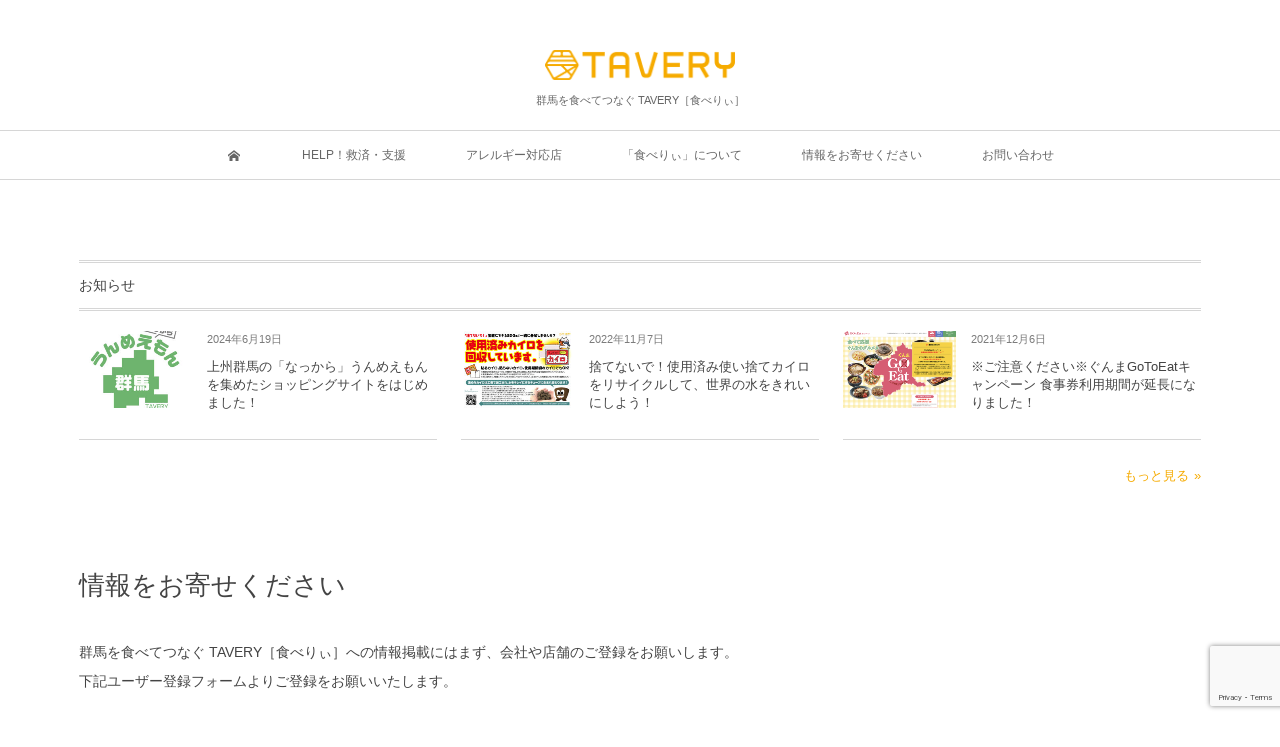

--- FILE ---
content_type: text/html; charset=UTF-8
request_url: https://tavery.jp/entry
body_size: 11370
content:
<!DOCTYPE html><html lang="ja"><head prefix="og: http://ogp.me/ns# fb: http://ogp.me/ns/fb# article: http://ogp.me/ns/article#"><meta charset="UTF-8" />
<meta name="viewport" content="width=device-width,initial-scale=1,minimum-scale=1,user-scalable=yes" />
<meta name="description" content="群馬を食べてつなぐ TAVERY［食べりぃ］への情報掲載にはまず、会社や店舗のご登録をお願いします。 下記ユーザー登録フォームよりご登録をお願いいたします。" /><meta property="og:title" content="情報をお寄せください" /><meta property="og:type" content="article" /><meta property="og:url" content="https://tavery.jp/entry" /><meta property="og:image" content="https://tavery.jp/wp-content/uploads/2020/04/tavery2-1.gif" /><meta property="og:image:width" content="600" /><meta property="og:image:height" content="417" /><meta property="og:description" content="群馬を食べてつなぐ TAVERY［食べりぃ］への情報掲載にはまず、会社や店舗のご登録をお願いします。 下記ユーザー登録フォームよりご登録をお願いいたします。" /><meta property="og:site_name" content="食べりぃ -群馬を食べてつなぐ TAVERY-" /><link rel="canonical" href="https://tavery.jp/entry" /><title>情報をお寄せください  |  食べりぃ -群馬を食べてつなぐ TAVERY-</title>
<meta name='robots' content='max-image-preview:large' />
	<style>img:is([sizes="auto" i], [sizes^="auto," i]) { contain-intrinsic-size: 3000px 1500px }</style>
	<meta http-equiv="Last-Modified" content="月, 06 4月 2020 13:55:51 +0900" /><link rel='dns-prefetch' href='//ajax.googleapis.com' />
<link rel="alternate" type="application/rss+xml" title="食べりぃ -群馬を食べてつなぐ TAVERY- &raquo; フィード" href="https://tavery.jp/feed" />
<link rel="alternate" type="application/rss+xml" title="食べりぃ -群馬を食べてつなぐ TAVERY- &raquo; コメントフィード" href="https://tavery.jp/comments/feed" />
<link rel='stylesheet' id='wp-block-library-css' href='https://tavery.jp/wp-includes/css/dist/block-library/style.min.css?ver=6.8.3' type='text/css' media='all' />
<style id='classic-theme-styles-inline-css' type='text/css'>
/*! This file is auto-generated */
.wp-block-button__link{color:#fff;background-color:#32373c;border-radius:9999px;box-shadow:none;text-decoration:none;padding:calc(.667em + 2px) calc(1.333em + 2px);font-size:1.125em}.wp-block-file__button{background:#32373c;color:#fff;text-decoration:none}
</style>
<style id='global-styles-inline-css' type='text/css'>
:root{--wp--preset--aspect-ratio--square: 1;--wp--preset--aspect-ratio--4-3: 4/3;--wp--preset--aspect-ratio--3-4: 3/4;--wp--preset--aspect-ratio--3-2: 3/2;--wp--preset--aspect-ratio--2-3: 2/3;--wp--preset--aspect-ratio--16-9: 16/9;--wp--preset--aspect-ratio--9-16: 9/16;--wp--preset--color--black: #000000;--wp--preset--color--cyan-bluish-gray: #abb8c3;--wp--preset--color--white: #ffffff;--wp--preset--color--pale-pink: #f78da7;--wp--preset--color--vivid-red: #cf2e2e;--wp--preset--color--luminous-vivid-orange: #ff6900;--wp--preset--color--luminous-vivid-amber: #fcb900;--wp--preset--color--light-green-cyan: #7bdcb5;--wp--preset--color--vivid-green-cyan: #00d084;--wp--preset--color--pale-cyan-blue: #8ed1fc;--wp--preset--color--vivid-cyan-blue: #0693e3;--wp--preset--color--vivid-purple: #9b51e0;--wp--preset--gradient--vivid-cyan-blue-to-vivid-purple: linear-gradient(135deg,rgba(6,147,227,1) 0%,rgb(155,81,224) 100%);--wp--preset--gradient--light-green-cyan-to-vivid-green-cyan: linear-gradient(135deg,rgb(122,220,180) 0%,rgb(0,208,130) 100%);--wp--preset--gradient--luminous-vivid-amber-to-luminous-vivid-orange: linear-gradient(135deg,rgba(252,185,0,1) 0%,rgba(255,105,0,1) 100%);--wp--preset--gradient--luminous-vivid-orange-to-vivid-red: linear-gradient(135deg,rgba(255,105,0,1) 0%,rgb(207,46,46) 100%);--wp--preset--gradient--very-light-gray-to-cyan-bluish-gray: linear-gradient(135deg,rgb(238,238,238) 0%,rgb(169,184,195) 100%);--wp--preset--gradient--cool-to-warm-spectrum: linear-gradient(135deg,rgb(74,234,220) 0%,rgb(151,120,209) 20%,rgb(207,42,186) 40%,rgb(238,44,130) 60%,rgb(251,105,98) 80%,rgb(254,248,76) 100%);--wp--preset--gradient--blush-light-purple: linear-gradient(135deg,rgb(255,206,236) 0%,rgb(152,150,240) 100%);--wp--preset--gradient--blush-bordeaux: linear-gradient(135deg,rgb(254,205,165) 0%,rgb(254,45,45) 50%,rgb(107,0,62) 100%);--wp--preset--gradient--luminous-dusk: linear-gradient(135deg,rgb(255,203,112) 0%,rgb(199,81,192) 50%,rgb(65,88,208) 100%);--wp--preset--gradient--pale-ocean: linear-gradient(135deg,rgb(255,245,203) 0%,rgb(182,227,212) 50%,rgb(51,167,181) 100%);--wp--preset--gradient--electric-grass: linear-gradient(135deg,rgb(202,248,128) 0%,rgb(113,206,126) 100%);--wp--preset--gradient--midnight: linear-gradient(135deg,rgb(2,3,129) 0%,rgb(40,116,252) 100%);--wp--preset--font-size--small: 13px;--wp--preset--font-size--medium: 20px;--wp--preset--font-size--large: 36px;--wp--preset--font-size--x-large: 42px;--wp--preset--spacing--20: 0.44rem;--wp--preset--spacing--30: 0.67rem;--wp--preset--spacing--40: 1rem;--wp--preset--spacing--50: 1.5rem;--wp--preset--spacing--60: 2.25rem;--wp--preset--spacing--70: 3.38rem;--wp--preset--spacing--80: 5.06rem;--wp--preset--shadow--natural: 6px 6px 9px rgba(0, 0, 0, 0.2);--wp--preset--shadow--deep: 12px 12px 50px rgba(0, 0, 0, 0.4);--wp--preset--shadow--sharp: 6px 6px 0px rgba(0, 0, 0, 0.2);--wp--preset--shadow--outlined: 6px 6px 0px -3px rgba(255, 255, 255, 1), 6px 6px rgba(0, 0, 0, 1);--wp--preset--shadow--crisp: 6px 6px 0px rgba(0, 0, 0, 1);}:where(.is-layout-flex){gap: 0.5em;}:where(.is-layout-grid){gap: 0.5em;}body .is-layout-flex{display: flex;}.is-layout-flex{flex-wrap: wrap;align-items: center;}.is-layout-flex > :is(*, div){margin: 0;}body .is-layout-grid{display: grid;}.is-layout-grid > :is(*, div){margin: 0;}:where(.wp-block-columns.is-layout-flex){gap: 2em;}:where(.wp-block-columns.is-layout-grid){gap: 2em;}:where(.wp-block-post-template.is-layout-flex){gap: 1.25em;}:where(.wp-block-post-template.is-layout-grid){gap: 1.25em;}.has-black-color{color: var(--wp--preset--color--black) !important;}.has-cyan-bluish-gray-color{color: var(--wp--preset--color--cyan-bluish-gray) !important;}.has-white-color{color: var(--wp--preset--color--white) !important;}.has-pale-pink-color{color: var(--wp--preset--color--pale-pink) !important;}.has-vivid-red-color{color: var(--wp--preset--color--vivid-red) !important;}.has-luminous-vivid-orange-color{color: var(--wp--preset--color--luminous-vivid-orange) !important;}.has-luminous-vivid-amber-color{color: var(--wp--preset--color--luminous-vivid-amber) !important;}.has-light-green-cyan-color{color: var(--wp--preset--color--light-green-cyan) !important;}.has-vivid-green-cyan-color{color: var(--wp--preset--color--vivid-green-cyan) !important;}.has-pale-cyan-blue-color{color: var(--wp--preset--color--pale-cyan-blue) !important;}.has-vivid-cyan-blue-color{color: var(--wp--preset--color--vivid-cyan-blue) !important;}.has-vivid-purple-color{color: var(--wp--preset--color--vivid-purple) !important;}.has-black-background-color{background-color: var(--wp--preset--color--black) !important;}.has-cyan-bluish-gray-background-color{background-color: var(--wp--preset--color--cyan-bluish-gray) !important;}.has-white-background-color{background-color: var(--wp--preset--color--white) !important;}.has-pale-pink-background-color{background-color: var(--wp--preset--color--pale-pink) !important;}.has-vivid-red-background-color{background-color: var(--wp--preset--color--vivid-red) !important;}.has-luminous-vivid-orange-background-color{background-color: var(--wp--preset--color--luminous-vivid-orange) !important;}.has-luminous-vivid-amber-background-color{background-color: var(--wp--preset--color--luminous-vivid-amber) !important;}.has-light-green-cyan-background-color{background-color: var(--wp--preset--color--light-green-cyan) !important;}.has-vivid-green-cyan-background-color{background-color: var(--wp--preset--color--vivid-green-cyan) !important;}.has-pale-cyan-blue-background-color{background-color: var(--wp--preset--color--pale-cyan-blue) !important;}.has-vivid-cyan-blue-background-color{background-color: var(--wp--preset--color--vivid-cyan-blue) !important;}.has-vivid-purple-background-color{background-color: var(--wp--preset--color--vivid-purple) !important;}.has-black-border-color{border-color: var(--wp--preset--color--black) !important;}.has-cyan-bluish-gray-border-color{border-color: var(--wp--preset--color--cyan-bluish-gray) !important;}.has-white-border-color{border-color: var(--wp--preset--color--white) !important;}.has-pale-pink-border-color{border-color: var(--wp--preset--color--pale-pink) !important;}.has-vivid-red-border-color{border-color: var(--wp--preset--color--vivid-red) !important;}.has-luminous-vivid-orange-border-color{border-color: var(--wp--preset--color--luminous-vivid-orange) !important;}.has-luminous-vivid-amber-border-color{border-color: var(--wp--preset--color--luminous-vivid-amber) !important;}.has-light-green-cyan-border-color{border-color: var(--wp--preset--color--light-green-cyan) !important;}.has-vivid-green-cyan-border-color{border-color: var(--wp--preset--color--vivid-green-cyan) !important;}.has-pale-cyan-blue-border-color{border-color: var(--wp--preset--color--pale-cyan-blue) !important;}.has-vivid-cyan-blue-border-color{border-color: var(--wp--preset--color--vivid-cyan-blue) !important;}.has-vivid-purple-border-color{border-color: var(--wp--preset--color--vivid-purple) !important;}.has-vivid-cyan-blue-to-vivid-purple-gradient-background{background: var(--wp--preset--gradient--vivid-cyan-blue-to-vivid-purple) !important;}.has-light-green-cyan-to-vivid-green-cyan-gradient-background{background: var(--wp--preset--gradient--light-green-cyan-to-vivid-green-cyan) !important;}.has-luminous-vivid-amber-to-luminous-vivid-orange-gradient-background{background: var(--wp--preset--gradient--luminous-vivid-amber-to-luminous-vivid-orange) !important;}.has-luminous-vivid-orange-to-vivid-red-gradient-background{background: var(--wp--preset--gradient--luminous-vivid-orange-to-vivid-red) !important;}.has-very-light-gray-to-cyan-bluish-gray-gradient-background{background: var(--wp--preset--gradient--very-light-gray-to-cyan-bluish-gray) !important;}.has-cool-to-warm-spectrum-gradient-background{background: var(--wp--preset--gradient--cool-to-warm-spectrum) !important;}.has-blush-light-purple-gradient-background{background: var(--wp--preset--gradient--blush-light-purple) !important;}.has-blush-bordeaux-gradient-background{background: var(--wp--preset--gradient--blush-bordeaux) !important;}.has-luminous-dusk-gradient-background{background: var(--wp--preset--gradient--luminous-dusk) !important;}.has-pale-ocean-gradient-background{background: var(--wp--preset--gradient--pale-ocean) !important;}.has-electric-grass-gradient-background{background: var(--wp--preset--gradient--electric-grass) !important;}.has-midnight-gradient-background{background: var(--wp--preset--gradient--midnight) !important;}.has-small-font-size{font-size: var(--wp--preset--font-size--small) !important;}.has-medium-font-size{font-size: var(--wp--preset--font-size--medium) !important;}.has-large-font-size{font-size: var(--wp--preset--font-size--large) !important;}.has-x-large-font-size{font-size: var(--wp--preset--font-size--x-large) !important;}
:where(.wp-block-post-template.is-layout-flex){gap: 1.25em;}:where(.wp-block-post-template.is-layout-grid){gap: 1.25em;}
:where(.wp-block-columns.is-layout-flex){gap: 2em;}:where(.wp-block-columns.is-layout-grid){gap: 2em;}
:root :where(.wp-block-pullquote){font-size: 1.5em;line-height: 1.6;}
</style>
<link rel='stylesheet' id='contact-form-7-css' href='https://tavery.jp/wp-content/plugins/contact-form-7/includes/css/styles.css?ver=6.1.4' type='text/css' media='all' />
<link rel='stylesheet' id='ppress-frontend-css' href='https://tavery.jp/wp-content/plugins/wp-user-avatar/assets/css/frontend.min.css?ver=4.16.8' type='text/css' media='all' />
<link rel='stylesheet' id='ppress-flatpickr-css' href='https://tavery.jp/wp-content/plugins/wp-user-avatar/assets/flatpickr/flatpickr.min.css?ver=4.16.8' type='text/css' media='all' />
<link rel='stylesheet' id='ppress-select2-css' href='https://tavery.jp/wp-content/plugins/wp-user-avatar/assets/select2/select2.min.css?ver=6.8.3' type='text/css' media='all' />
<link rel='stylesheet' id='digipress-css' href='https://tavery.jp/wp-content/themes/dp-lemon-cream/css/pc.css?ver=20250514075440' type='text/css' media='all' />
<link rel='stylesheet' id='dp-shortcodes-css' href='https://tavery.jp/wp-content/plugins/dp-ex-shortcodes/css/style.css?ver=1.5.5.0' type='text/css' media='all' />
<link rel='stylesheet' id='wow-css' href='https://tavery.jp/wp-content/themes/dp-lemon-cream/css/animate.css?ver=2.3.0.8' type='text/css' media='all' />
<link rel='stylesheet' id='dp-visual-css' href='https://tavery.jp/wp-content/uploads/digipress/lemon_cream/css/visual-custom.css?ver=20250514075441' type='text/css' media='all' />
<script src="https://ajax.googleapis.com/ajax/libs/jquery/3.7.1/jquery.min.js?ver=6.8.3" id="jquery-js"></script>
<script src="https://tavery.jp/wp-content/plugins/wp-user-avatar/assets/flatpickr/flatpickr.min.js?ver=4.16.8" id="ppress-flatpickr-js"></script>
<script src="https://tavery.jp/wp-content/plugins/wp-user-avatar/assets/select2/select2.min.js?ver=4.16.8" id="ppress-select2-js"></script>
<link rel="https://api.w.org/" href="https://tavery.jp/wp-json/" /><link rel="alternate" title="JSON" type="application/json" href="https://tavery.jp/wp-json/wp/v2/pages/29" /><link rel="EditURI" type="application/rsd+xml" title="RSD" href="https://tavery.jp/xmlrpc.php?rsd" />
<link rel='shortlink' href='https://tavery.jp/?p=29' />
<link rel="alternate" title="oEmbed (JSON)" type="application/json+oembed" href="https://tavery.jp/wp-json/oembed/1.0/embed?url=https%3A%2F%2Ftavery.jp%2Fentry" />
<link rel="alternate" title="oEmbed (XML)" type="text/xml+oembed" href="https://tavery.jp/wp-json/oembed/1.0/embed?url=https%3A%2F%2Ftavery.jp%2Fentry&#038;format=xml" />
<link rel="icon" href="https://tavery.jp/wp-content/uploads/2020/04/cropped-tavery03-32x32.gif" sizes="32x32" />
<link rel="icon" href="https://tavery.jp/wp-content/uploads/2020/04/cropped-tavery03-192x192.gif" sizes="192x192" />
<link rel="apple-touch-icon" href="https://tavery.jp/wp-content/uploads/2020/04/cropped-tavery03-180x180.gif" />
<meta name="msapplication-TileImage" content="https://tavery.jp/wp-content/uploads/2020/04/cropped-tavery03-270x270.gif" />
<script>j$=jQuery;</script></head>
<body class="wp-singular page-template-default page page-id-29 wp-theme-dp-lemon-cream pc no-sns-count header-normal" data-ct-sns-cache="true" data-ct-sns-cache-time="3600000"><div id="wrapper">
<header id="header" class="header-normal">
<div id="header-content"><div><h1 class="header_title img wow fadeInDown"><a href="https://tavery.jp/" title="食べりぃ -群馬を食べてつなぐ TAVERY-"><img src="https://tavery.jp/wp-content/uploads/digipress/lemon_cream/title/tavery_gunma.gif" alt="食べりぃ -群馬を食べてつなぐ TAVERY-" /></a></h1><h2 class="header_sub_title wow fadeInUp">群馬を食べてつなぐ TAVERY［食べりぃ］</h2></div></div><div id="header-bar" class="header-bar wow fadeInUp">
<div id="header-bar-content" class="header-bar-content"><nav id="header-menu" class="header-menu-normal-page"><div id="header-menu-content"><ul id="global_menu_ul" class="menu_num_6"><li id="menu-item-36" class="menu-item menu-item-type-custom menu-item-object-custom menu-item-home"><a href="https://tavery.jp/" class="menu-link"><span class="menu-title"><i class="icon-home"></i></span></a></li>
<li id="menu-item-299" class="menu-item menu-item-type-taxonomy menu-item-object-category"><a href="https://tavery.jp/archives/category/help" class="menu-link"><span class="menu-title">HELP！救済・支援</span></a></li>
<li id="menu-item-647" class="menu-item menu-item-type-taxonomy menu-item-object-category"><a href="https://tavery.jp/archives/category/allergy" class="menu-link"><span class="menu-title">アレルギー対応店</span></a></li>
<li id="menu-item-66" class="menu-item menu-item-type-post_type menu-item-object-page"><a href="https://tavery.jp/tavery-2" class="menu-link"><span class="menu-title">「食べりぃ」について</span></a></li>
<li id="menu-item-35" class="menu-item menu-item-type-post_type menu-item-object-page current-menu-item page_item page-item-29 current_page_item"><a href="https://tavery.jp/entry" class="menu-link"><span class="menu-title">情報をお寄せください</span></a></li>
<li id="menu-item-489" class="menu-item menu-item-type-post_type menu-item-object-page"><a href="https://tavery.jp/contact" class="menu-link"><span class="menu-title">お問い合わせ</span></a></li>
</ul></div></nav><div id="expand_global_menu" class="icon-spaced-menu"><span>Menu</span></div>
</div></div></header><main id="main" class="not-home"><div id="widget-container-top" class="widget-content one-col clearfix"><div class="widget-container-inner"><div id="dprecentcustompostswidget-2" class="widget dp_recent_custom_posts_widget"><h3 class="widget-title"><span class="title wow fadeInRight">お知らせ</span></h3><ul class="recent_entries vertical thumb"><li class="clearfix"><div class="excerpt_div clearfix"><div class="widget-post-thumb thumb"><a href="https://tavery.jp/archives/news/news-1256" rel="bookmark" class="item-link"><img src="https://tavery.jp/wp-content/uploads/2024/06/unmeemong-140x96.jpg" width="140" height="96" layout="responsive" class="wp-post-image" alt="上州群馬の「なっから」うんめえもんを集めたショッピングサイトをはじめました！" srcset="https://tavery.jp/wp-content/uploads/2024/06/unmeemong-140x96.jpg 140w, https://tavery.jp/wp-content/uploads/2024/06/unmeemong-280x192.jpg 280w" /></a></div><div class="excerpt_title_div"><time datetime="2024-06-19T18:21:29+09:00" class="widget-time">2024年6月19日</time><div class="excerpt_title_wid" role="heading"><a href="https://tavery.jp/archives/news/news-1256" rel="bookmark" class="item-link">上州群馬の「なっから」うんめえもんを集めたショッピングサイトをはじめました！</a></div></div></div></li><li class="clearfix"><div class="excerpt_div clearfix"><div class="widget-post-thumb thumb"><a href="https://tavery.jp/archives/news/news-1204" rel="bookmark" class="item-link"><img src="https://tavery.jp/wp-content/uploads/2022/01/kairo_pop_アートボード-1-140x96.jpg" width="140" height="96" layout="responsive" class="wp-post-image" alt="使い捨てカイロ回収POP" srcset="https://tavery.jp/wp-content/uploads/2022/01/kairo_pop_アートボード-1-140x96.jpg 140w, https://tavery.jp/wp-content/uploads/2022/01/kairo_pop_アートボード-1-280x192.jpg 280w" /></a></div><div class="excerpt_title_div"><time datetime="2022-11-07T13:00:40+09:00" class="widget-time">2022年11月7日</time><div class="excerpt_title_wid" role="heading"><a href="https://tavery.jp/archives/news/news-1204" rel="bookmark" class="item-link">捨てないで！使用済み使い捨てカイロをリサイクルして、世界の水をきれいにしよう！</a></div></div></div></li><li class="clearfix"><div class="excerpt_div clearfix"><div class="widget-post-thumb thumb"><a href="https://tavery.jp/archives/news/news-1138" rel="bookmark" class="item-link"><img src="https://tavery.jp/wp-content/uploads/2021/12/スクリーンショット-2021-12-06-14.35.51-140x96.png" width="140" height="96" layout="responsive" class="wp-post-image" alt="GO TO Eat" srcset="https://tavery.jp/wp-content/uploads/2021/12/スクリーンショット-2021-12-06-14.35.51-140x96.png 140w, https://tavery.jp/wp-content/uploads/2021/12/スクリーンショット-2021-12-06-14.35.51-280x192.png 280w" /></a></div><div class="excerpt_title_div"><time datetime="2021-12-06T15:00:44+09:00" class="widget-time">2021年12月6日</time><div class="excerpt_title_wid" role="heading"><a href="https://tavery.jp/archives/news/news-1138" rel="bookmark" class="item-link">※ご注意ください※ぐんまGoToEatキャンペーン 食事券利用期間が延長になりました！</a></div></div></div></li></ul><a href="https://tavery.jp/archives/news" class="more-entry-link"><span>もっと見る</span></a></div></div></div><div id="main-content" class="clearfix">
<div id="content" class="content page one-col">
<div id="article-content">
<article id="post-29" class="single-article post-29 page type-page status-publish">
<header id="single-header" class="right">
<h1 class="single-title wow fadeInDown"><span>情報をお寄せください</span></h1>
</header>
<div class="entry entry-content">
<p>群馬を食べてつなぐ TAVERY［食べりぃ］への情報掲載にはまず、会社や店舗のご登録をお願いします。<br />
下記ユーザー登録フォームよりご登録をお願いいたします。</p>

<div class="wpcf7 no-js" id="wpcf7-f100-p29-o1" lang="ja" dir="ltr" data-wpcf7-id="100">
<div class="screen-reader-response"><p role="status" aria-live="polite" aria-atomic="true"></p> <ul></ul></div>
<form action="/entry#wpcf7-f100-p29-o1" method="post" class="wpcf7-form init" aria-label="コンタクトフォーム" novalidate="novalidate" data-status="init">
<fieldset class="hidden-fields-container"><input type="hidden" name="_wpcf7" value="100" /><input type="hidden" name="_wpcf7_version" value="6.1.4" /><input type="hidden" name="_wpcf7_locale" value="ja" /><input type="hidden" name="_wpcf7_unit_tag" value="wpcf7-f100-p29-o1" /><input type="hidden" name="_wpcf7_container_post" value="29" /><input type="hidden" name="_wpcf7_posted_data_hash" value="" /><input type="hidden" name="_wpcf7_recaptcha_response" value="" />
</fieldset>
<h3>ユーザー情報の入力
</h3>
<p>こちらにご記入いただく情報は、そのままサイト上に掲載されます。<br />
連絡用メールアドレスを元にユーザー登録をしています。このメールアドレスから情報提供をしていただきますので、必ず連絡の取りやすいアドレスをご記入下さい。<br />
携帯電話のアドレスでも構いません。ただし迷惑メールの対策などでドメイン指定を行っている場合、メールが受信できない場合がございます。<br />
「@tavery.jp」を受信設定してください。<br />
また、こちらにご記入いただきました情報は、サイトへの情報掲載についてのやり取り以外には一切使用致しませんのでご安心ください。<br />
<span class="pink">※確認ページはありませんのでお間違いの無い様、ご記入ください。<br />
※自動返信メールが届かない場合はメールアドレスが間違っているか、受信設定をご確認下さい。</span><
</p>
<dl>
	<dt class="icon-dot">
		<p>新型コロナウイルスの感染拡大の防止策としてどの様な事をしていますか？ <span class="pink">（必須）</span>
		</p>
	</dt>
	<dd>
		<p><span class="pink">※対策をしていない店舗や企業様の情報掲載はお断りしております。</span><span class="wpcf7-form-control-wrap" data-name="textarea-219"><textarea cols="40" rows="10" maxlength="2000" class="wpcf7-form-control wpcf7-textarea wpcf7-validates-as-required" aria-required="true" aria-invalid="false" name="textarea-219"></textarea></span>
		</p>
	</dd>
	<dt class="icon-dot">
		<p>ソーシャル・ディスタンシングは実施していますか？ <span class="pink">（必須）</span>
		</p>
	</dt>
	<dd>
		<p><span class="wpcf7-form-control-wrap" data-name="radio-627"><span class="wpcf7-form-control wpcf7-radio"><span class="wpcf7-list-item first"><input type="radio" name="radio-627" value="実施している" checked="checked" /><span class="wpcf7-list-item-label">実施している</span></span><span class="wpcf7-list-item last"><input type="radio" name="radio-627" value="実施していない" /><span class="wpcf7-list-item-label">実施していない</span></span></span></span>
		</p>
	</dd>
	<h3>基本情報の入力
	</h3>
	<dt class="icon-store">
		<p>会社名または店舗名 <span class="pink">（必須）</span>
		</p>
	</dt>
	<dd>
		<p><span class="wpcf7-form-control-wrap" data-name="your-name"><input size="40" maxlength="400" class="wpcf7-form-control wpcf7-text wpcf7-validates-as-required" aria-required="true" aria-invalid="false" value="" type="text" name="your-name" /></span>
		</p>
	</dd>
	<dt class="icon-mail">
		<p>連絡先メールアドレス <span class="pink">（必須）</span>※サイト上に掲載はされません。
		</p>
	</dt>
	<dd>
		<p><span class="wpcf7-form-control-wrap" data-name="your-email"><input size="40" maxlength="400" class="wpcf7-form-control wpcf7-email wpcf7-validates-as-required wpcf7-text wpcf7-validates-as-email" aria-required="true" aria-invalid="false" placeholder="例）gunma@tavery.jp" value="" type="email" name="your-email" /></span>
		</p>
	</dd>
	<dt class="icon-dot">
		<p>郵便番号
		</p>
	</dt>
	<dd>
		<p><span class="wpcf7-form-control-wrap" data-name="address1"><input size="40" maxlength="400" class="wpcf7-form-control wpcf7-text" aria-invalid="false" placeholder="例）371-0846" value="" type="text" name="address1" /></span>
		</p>
	</dd>
	<dt class="icon-dot">
		<p>住所 <span class="pink">（必須）</span>
		</p>
	</dt>
	<dd>
		<p><span class="wpcf7-form-control-wrap" data-name="address3"><input size="40" maxlength="400" class="wpcf7-form-control wpcf7-text wpcf7-validates-as-required" aria-required="true" aria-invalid="false" placeholder="例）前橋市元総社町1417-9" value="" type="text" name="address3" /></span>
		</p>
	</dd>
	<dt class="icon-phone2">
		<p>電話番号 <span class="pink">（必須）</span>
		</p>
	</dt>
	<dd>
		<p><span class="wpcf7-form-control-wrap" data-name="your-tel"><input size="40" maxlength="400" class="wpcf7-form-control wpcf7-tel wpcf7-validates-as-required wpcf7-text wpcf7-validates-as-tel" aria-required="true" aria-invalid="false" placeholder="例）027-253-9111" value="" type="tel" name="your-tel" /></span>
		</p>
	</dd>
	<dt class="icon-clock">
		<p>営業時間 <span class="pink">（必須）</span>
		</p>
	</dt>
	<dd>
		<p><span class="wpcf7-form-control-wrap" data-name="textarea-823"><textarea cols="40" rows="10" maxlength="2000" class="wpcf7-form-control wpcf7-textarea wpcf7-validates-as-required" aria-required="true" aria-invalid="false" name="textarea-823"></textarea></span>
		</p>
	</dd>
	<dt class="icon-dot">
		<p>定休日 <span class="pink">（必須）</span>
		</p>
	</dt>
	<dd>
		<p><span class="wpcf7-form-control-wrap" data-name="text-262"><input size="40" maxlength="400" class="wpcf7-form-control wpcf7-text wpcf7-validates-as-required" aria-required="true" aria-invalid="false" value="" type="text" name="text-262" /></span>
		</p>
	</dd>
	<dt class="icon-globe">
		<p>ホームページURL
		</p>
	</dt>
	<dd>
		<p><span class="wpcf7-form-control-wrap" data-name="text-828"><input size="40" maxlength="400" class="wpcf7-form-control wpcf7-text" aria-invalid="false" value="" type="text" name="text-828" /></span>
		</p>
	</dd>
	<dt class="icon-twitter-rect">
		<p>Twitter （アカウント名またはURLご入力してください。）
		</p>
	</dt>
	<dd>
		<p><span class="wpcf7-form-control-wrap" data-name="text-829"><input size="40" maxlength="400" class="wpcf7-form-control wpcf7-text" aria-invalid="false" value="" type="text" name="text-829" /></span> ※後から追加できますのでわからない場合は飛ばして頂いても構いません。
		</p>
	</dd>
	<dt class="icon-facebook-rect">
		<p>Facebook （アカウント名またはURLご入力してください。）
		</p>
	</dt>
	<dd>
		<p><span class="wpcf7-form-control-wrap" data-name="text-830"><input size="40" maxlength="400" class="wpcf7-form-control wpcf7-text" aria-invalid="false" value="" type="text" name="text-830" /></span> ※後から追加できますのでわからない場合は飛ばして頂いても構いません。
		</p>
	</dd>
	<dt class="icon-instagram">
		<p>Instagram （アカウント名またはURLご入力してください。）
		</p>
	</dt>
	<dd>
		<p><span class="wpcf7-form-control-wrap" data-name="text-831"><input size="40" maxlength="400" class="wpcf7-form-control wpcf7-text" aria-invalid="false" value="" type="text" name="text-831" /></span> ※後から追加できますのでわからない場合は飛ばして頂いても構いません。
		</p>
	</dd>
	<dt class="icon-automobile">
		<p>駐車場 <span class="pink">（必須）</span>
		</p>
	</dt>
	<dd>
		<p><span class="wpcf7-form-control-wrap" data-name="radio-623"><span class="wpcf7-form-control wpcf7-radio"><span class="wpcf7-list-item first"><input type="radio" name="radio-623" value="有" checked="checked" /><span class="wpcf7-list-item-label">有</span></span><span class="wpcf7-list-item last"><input type="radio" name="radio-623" value="無" /><span class="wpcf7-list-item-label">無</span></span></span></span> ※有の場合 駐車できる台数 約 <span class="wpcf7-form-control-wrap" data-name="number-594"><input class="wpcf7-form-control wpcf7-number wpcf7-validates-as-number" min="1" max="50" aria-invalid="false" value="" type="number" name="number-594" /></span> 台
		</p>
	</dd>
	<dt class="icon-bag">
		<p>テイクアウト <span class="pink">（必須）</span>　※飲食店様以外の方は無しにチェックしてください。
		</p>
	</dt>
	<dd>
		<p><span class="wpcf7-form-control-wrap" data-name="radio-625"><span class="wpcf7-form-control wpcf7-radio"><span class="wpcf7-list-item first"><input type="radio" name="radio-625" value="有" checked="checked" /><span class="wpcf7-list-item-label">有</span></span><span class="wpcf7-list-item last"><input type="radio" name="radio-625" value="無" /><span class="wpcf7-list-item-label">無</span></span></span></span>
		</p>
	</dd>
	<dt class="icon-shipping">
		<p>宅配サービス <span class="pink">（必須）</span>　※飲食店様以外の方は無しにチェックしてください。
		</p>
	</dt>
	<dd>
		<p><span class="wpcf7-form-control-wrap" data-name="radio-626"><span class="wpcf7-form-control wpcf7-radio"><span class="wpcf7-list-item first"><input type="radio" name="radio-626" value="有" checked="checked" /><span class="wpcf7-list-item-label">有</span></span><span class="wpcf7-list-item last"><input type="radio" name="radio-626" value="無" /><span class="wpcf7-list-item-label">無</span></span></span></span> ※有の場合 配達範囲 <span class="wpcf7-form-control-wrap" data-name="number-297"><input class="wpcf7-form-control wpcf7-number wpcf7-validates-as-number" min="1" max="10" aria-invalid="false" value="" type="number" name="number-297" /></span> kmまで
		</p>
	</dd>
	<dt class="icon-dot">
		<p>その他、サービス内容や自己紹介など掲載したい内容をこちらに記載してください。SNSへ投稿したURLでも構いません。
		</p>
	</dt>
	<dd>
		<p><span class="wpcf7-form-control-wrap" data-name="textarea-269"><textarea cols="40" rows="10" maxlength="2000" class="wpcf7-form-control wpcf7-textarea" aria-invalid="false" name="textarea-269"></textarea></span>
		</p>
	</dd>
	<dt>
		<p>下記内容に同意いただき、チェックボックスにチェックを入れて下さい <span class="pink">*</span>
		</p>
	</dt>
	<dd>
		<p><span class="wpcf7-form-control-wrap" data-name="acceptance-179"><span class="wpcf7-form-control wpcf7-acceptance"><span class="wpcf7-list-item"><label><input type="checkbox" name="acceptance-179" value="1" aria-invalid="false" /><span class="wpcf7-list-item-label">送信した情報がプライパシーポリシーに準じて保存されることに同意します。</span></label></span></span></span><span class="wpcf7-form-control-wrap" data-name="acceptance-180"><span class="wpcf7-form-control wpcf7-acceptance"><span class="wpcf7-list-item"><label><input type="checkbox" name="acceptance-180" value="1" aria-invalid="false" /><span class="wpcf7-list-item-label">確認画面は表示されません。上記内容にて送信しますがよろしいですか？</span></label></span></span></span>
		</p>
		<div>
			<p><input class="wpcf7-form-control wpcf7-submit has-spinner" type="submit" value="上記内容で送信" />
			</p>
		</div>
	</dd>
</dl><div class="wpcf7-response-output" aria-hidden="true"></div>
</form>
</div>

</div><footer class="post-meta bottom"><div class="first-r"><div class="loop-share-num ct-shares no-num" data-url="https://tavery.jp/entry"><div class="bg-likes ct-fb"><a href="https://www.facebook.com/sharer/sharer.php?u=https%3A%2F%2Ftavery.jp%2Fentry&t=%E6%83%85%E5%A0%B1%E3%82%92%E3%81%8A%E5%AF%84%E3%81%9B%E3%81%8F%E3%81%A0%E3%81%95%E3%81%84+%7C+%E9%A3%9F%E3%81%B9%E3%82%8A%E3%81%83+-%E7%BE%A4%E9%A6%AC%E3%82%92%E9%A3%9F%E3%81%B9%E3%81%A6%E3%81%A4%E3%81%AA%E3%81%90+TAVERY-" target="_blank" rel="nofollow"><i class="share-icon icon-facebook"><span>Facebook</span></i></a></div><div class="bg-tweets ct-tw"><a href="https://twitter.com/intent/tweet?original_referer=https%3A%2F%2Ftavery.jp%2Fentry&url=https%3A%2F%2Ftavery.jp%2Fentry&text=%E6%83%85%E5%A0%B1%E3%82%92%E3%81%8A%E5%AF%84%E3%81%9B%E3%81%8F%E3%81%A0%E3%81%95%E3%81%84+%7C+%E9%A3%9F%E3%81%B9%E3%82%8A%E3%81%83+-%E7%BE%A4%E9%A6%AC%E3%82%92%E9%A3%9F%E3%81%B9%E3%81%A6%E3%81%A4%E3%81%AA%E3%81%90+TAVERY-" target="_blank" rel="nofollow"><i class="share-icon icon-twitter"><span>Twitter</span></i></a></div><div class="bg-hatebu ct-hb"><a href="http://b.hatena.ne.jp/add?mode=confirm&url=https%3A%2F%2Ftavery.jp%2Fentry&title=%E6%83%85%E5%A0%B1%E3%82%92%E3%81%8A%E5%AF%84%E3%81%9B%E3%81%8F%E3%81%A0%E3%81%95%E3%81%84+%7C+%E9%A3%9F%E3%81%B9%E3%82%8A%E3%81%83+-%E7%BE%A4%E9%A6%AC%E3%82%92%E9%A3%9F%E3%81%B9%E3%81%A6%E3%81%A4%E3%81%AA%E3%81%90+TAVERY-" target="_blank" rel="nofollow"><i class="share-icon icon-hatebu"><span>Hatena</span></i></a></div><div class="bg-line"><a href="https://lineit.line.me/share/ui?url=https%3A%2F%2Ftavery.jp%2Fentry" target="_blank" rel="nofollow"><i class="share-icon icon-line"><span>LINE</span></i></a></div></div></div></footer></article>
</div></div><nav id="dp_breadcrumb_nav" class="dp_breadcrumb_nav"><ul><li><a href="https://tavery.jp/" class="nav_home"><span>HOME</span></a></li><li><a href="https://tavery.jp/entry"><span>情報をお寄せください</span></a></li></ul></nav></div></main></div><footer id="footer" class="footer">
<div id="footer-content" class="footer-content">
<div id="footer-sns"><ul><li class="tw"><a href="https://twitter.com/TAVERY_GUNMA" title="Follow on Twitter" target="_blank" class="icon-twitter"><span>Twitter</span></a></li><li class="rss"><a href="https://tavery.jp/feed" title="Subscribe Feed" target="_blank" class="icon-rss"><span>RSS</span></a></li></ul></div><ul id="footer_menu_ul" class="menu wow fadeInUp"><li id="menu-item-60" class="menu-item menu-item-type-custom menu-item-object-custom menu-item-home"><a href="https://tavery.jp/" class="menu-link"><span class="menu-title"><i class="icon-home"></i></span></a></li>
<li id="menu-item-67" class="menu-item menu-item-type-post_type menu-item-object-page"><a href="https://tavery.jp/tavery-2" class="menu-link"><span class="menu-title">「食べりぃ」について</span></a></li>
<li id="menu-item-61" class="menu-item menu-item-type-post_type menu-item-object-page"><a href="https://tavery.jp/contact" class="menu-link"><span class="menu-title">お問い合わせ</span></a></li>
<li id="menu-item-62" class="menu-item menu-item-type-post_type menu-item-object-page current-menu-item page_item page-item-29 current_page_item"><a href="https://tavery.jp/entry" class="menu-link"><span class="menu-title">情報をお寄せください</span></a></li>
<li id="menu-item-72" class="menu-item menu-item-type-custom menu-item-object-custom"><a target="_blank" href="https://aim-web.co.jp/about" class="menu-link"><span class="menu-title">運営会社</span></a></li>
<li id="menu-item-63" class="menu-item menu-item-type-custom menu-item-object-custom"><a target="_blank" href="https://aim-web.co.jp/privacy-policy" class="menu-link"><span class="menu-title">プライバシーポリシー</span></a></li>
</ul>	
<div id="footer-copyright">
<span>&copy; <span class="number">2026</span> <a href="https://tavery.jp/"><small>食べりぃ -群馬を食べてつなぐ TAVERY-</small></a>.</span>
</div>
</div>
<div class="gotop">
<a href="#wrapper" title="GO TOP"><span>TOP</span></a>
</div>
</footer><script type="speculationrules">
{"prefetch":[{"source":"document","where":{"and":[{"href_matches":"\/*"},{"not":{"href_matches":["\/wp-*.php","\/wp-admin\/*","\/wp-content\/uploads\/*","\/wp-content\/*","\/wp-content\/plugins\/*","\/wp-content\/themes\/dp-lemon-cream\/*","\/*\\?(.+)"]}},{"not":{"selector_matches":"a[rel~=\"nofollow\"]"}},{"not":{"selector_matches":".no-prefetch, .no-prefetch a"}}]},"eagerness":"conservative"}]}
</script>
<script>function dp_theme_noactivate_copyright(){return;}</script><script src="https://tavery.jp/wp-includes/js/dist/hooks.min.js?ver=4d63a3d491d11ffd8ac6" id="wp-hooks-js"></script>
<script src="https://tavery.jp/wp-includes/js/dist/i18n.min.js?ver=5e580eb46a90c2b997e6" id="wp-i18n-js"></script>
<script id="wp-i18n-js-after">
/* <![CDATA[ */
wp.i18n.setLocaleData( { 'text direction\u0004ltr': [ 'ltr' ] } );
/* ]]> */
</script>
<script src="https://tavery.jp/wp-content/plugins/contact-form-7/includes/swv/js/index.js?ver=6.1.4" id="swv-js"></script>
<script id="contact-form-7-js-translations">
/* <![CDATA[ */
( function( domain, translations ) {
	var localeData = translations.locale_data[ domain ] || translations.locale_data.messages;
	localeData[""].domain = domain;
	wp.i18n.setLocaleData( localeData, domain );
} )( "contact-form-7", {"translation-revision-date":"2025-11-30 08:12:23+0000","generator":"GlotPress\/4.0.3","domain":"messages","locale_data":{"messages":{"":{"domain":"messages","plural-forms":"nplurals=1; plural=0;","lang":"ja_JP"},"This contact form is placed in the wrong place.":["\u3053\u306e\u30b3\u30f3\u30bf\u30af\u30c8\u30d5\u30a9\u30fc\u30e0\u306f\u9593\u9055\u3063\u305f\u4f4d\u7f6e\u306b\u7f6e\u304b\u308c\u3066\u3044\u307e\u3059\u3002"],"Error:":["\u30a8\u30e9\u30fc:"]}},"comment":{"reference":"includes\/js\/index.js"}} );
/* ]]> */
</script>
<script id="contact-form-7-js-before">
/* <![CDATA[ */
var wpcf7 = {
    "api": {
        "root": "https:\/\/tavery.jp\/wp-json\/",
        "namespace": "contact-form-7\/v1"
    }
};
/* ]]> */
</script>
<script src="https://tavery.jp/wp-content/plugins/contact-form-7/includes/js/index.js?ver=6.1.4" id="contact-form-7-js"></script>
<script id="ppress-frontend-script-js-extra">
/* <![CDATA[ */
var pp_ajax_form = {"ajaxurl":"https:\/\/tavery.jp\/wp-admin\/admin-ajax.php","confirm_delete":"Are you sure?","deleting_text":"Deleting...","deleting_error":"An error occurred. Please try again.","nonce":"78fd57d248","disable_ajax_form":"false","is_checkout":"0","is_checkout_tax_enabled":"0","is_checkout_autoscroll_enabled":"true"};
/* ]]> */
</script>
<script src="https://tavery.jp/wp-content/plugins/wp-user-avatar/assets/js/frontend.min.js?ver=4.16.8" id="ppress-frontend-script-js"></script>
<script src="https://tavery.jp/wp-content/plugins/dp-ex-shortcodes/inc/js/script.min.js?ver=1.5.5.0" id="dp_ex_sc_plugin_js-js"></script>
<script src="https://tavery.jp/wp-content/themes/dp-lemon-cream/inc/js/wow.min.js?ver=2.3.0.8" id="wow-js"></script>
<script src="https://tavery.jp/wp-content/themes/dp-lemon-cream/inc/js/jquery/jquery.easing.min.js?ver=2.3.0.8" id="easing-js"></script>
<script src="https://tavery.jp/wp-includes/js/imagesloaded.min.js?ver=5.0.0" id="imagesloaded-js"></script>
<script src="https://tavery.jp/wp-content/themes/dp-lemon-cream/inc/js/jquery/jquery.fitvids.min.js?ver=2.3.0.8" id="fitvids-js"></script>
<script src="https://tavery.jp/wp-content/themes/dp-lemon-cream/inc/js/jquery/jquery.sharecount.min.js?ver=2.3.0.8" id="sns-share-count-js"></script>
<script src="https://tavery.jp/wp-includes/js/masonry.min.js?ver=4.2.2" id="masonry-js"></script>
<script src="https://tavery.jp/wp-content/themes/dp-lemon-cream/inc/js/jquery/jquery.modernizr.min.js?ver=2.3.0.8" id="modernizr-js"></script>
<script src="https://tavery.jp/wp-content/themes/dp-lemon-cream/inc/js/theme-import.min.js?ver=20250514075440" id="themeimport-js"></script>
<script src="https://www.google.com/recaptcha/api.js?render=6LeRDEgbAAAAAF7gqunMUuKyZnLBDGSjHkZDgy_K&amp;ver=3.0" id="google-recaptcha-js"></script>
<script src="https://tavery.jp/wp-includes/js/dist/vendor/wp-polyfill.min.js?ver=3.15.0" id="wp-polyfill-js"></script>
<script id="wpcf7-recaptcha-js-before">
/* <![CDATA[ */
var wpcf7_recaptcha = {
    "sitekey": "6LeRDEgbAAAAAF7gqunMUuKyZnLBDGSjHkZDgy_K",
    "actions": {
        "homepage": "homepage",
        "contactform": "contactform"
    }
};
/* ]]> */
</script>
<script src="https://tavery.jp/wp-content/plugins/contact-form-7/modules/recaptcha/index.js?ver=6.1.4" id="wpcf7-recaptcha-js"></script>
<script>new WOW().init();</script><script src="//b.hatena.ne.jp/js/bookmark_button.js" async="async"></script><script>!function(d,s,id){var js,fjs=d.getElementsByTagName(s)[0];if(!d.getElementById(id)){js=d.createElement(s);js.id=id;js.src="//platform.twitter.com/widgets.js";fjs.parentNode.insertBefore(js,fjs);}}(document,"script","twitter-wjs");</script><div id="fb-root"></div><script async defer crossorigin="anonymous" src="https://connect.facebook.net/ja_JP/sdk.js#xfbml=1&version=v12.0&appId=&autoLogAppEvents=1"></script><script>!function(d,s,id){var js,fjs=d.getElementsByTagName(s)[0];if(!d.getElementById(id)){js=d.createElement(s);js.id=id;js.src="//platform.twitter.com/widgets.js";fjs.parentNode.insertBefore(js,fjs);}}(document,"script","twitter-wjs");</script>
<script type="application/ld+json">{"@context":"http://schema.org","@type":"WebPageElement","mainEntityOfPage":{"@type":"WebPage","@id":"https://tavery.jp/entry"},"headline":"情報をお寄せください","image":{"@type":"ImageObject","url":"https://tavery.jp/wp-content/themes/dp-lemon-cream/img/post_thumbnail/noimage.png","width":696,"height":0},"datePublished":"2020-04-02T14:42:40+09:00","dateModified":"2020-04-06T13:55:51+09:00","author":{"@type":"Person","name":"群馬を食べてつなぐ TAVERY［食べりぃ］"},"publisher":{"@type":"Organization","name":"食べりぃ -群馬を食べてつなぐ TAVERY-","logo":{"@type":"ImageObject","url":"https://tavery.jp/wp-content/uploads/2020/04/tavery2.jpg","width":600,"height":60}},"description":"群馬を食べてつなぐ TAVERY［食べりぃ］への情報掲載にはまず、会社や店舗のご登録をお願いします。 下記ユーザー登録フォームよりご登録をお願いいたします。"}</script><script type="application/ld+json">{"@context":"https://schema.org","@type":"BreadcrumbList","itemListElement":[{"@type":"ListItem","position":1,"name":"情報をお寄せください","item":"https://tavery.jp/entry"}]}</script><script type="application/ld+json">{"@context":"http://schema.org","@type":"WebSite","inLanguage":"ja","name":"食べりぃ -群馬を食べてつなぐ TAVERY-","alternateName":"","description":"群馬を食べてつなぐ TAVERY［食べりぃ］","image":"https://tavery.jp/wp-content/uploads/2020/04/tavery2.jpg","url":"https://tavery.jp/"}</script></body>
</html>

--- FILE ---
content_type: text/html; charset=utf-8
request_url: https://www.google.com/recaptcha/api2/anchor?ar=1&k=6LeRDEgbAAAAAF7gqunMUuKyZnLBDGSjHkZDgy_K&co=aHR0cHM6Ly90YXZlcnkuanA6NDQz&hl=en&v=PoyoqOPhxBO7pBk68S4YbpHZ&size=invisible&anchor-ms=20000&execute-ms=30000&cb=b7r7d7voeou0
body_size: 48749
content:
<!DOCTYPE HTML><html dir="ltr" lang="en"><head><meta http-equiv="Content-Type" content="text/html; charset=UTF-8">
<meta http-equiv="X-UA-Compatible" content="IE=edge">
<title>reCAPTCHA</title>
<style type="text/css">
/* cyrillic-ext */
@font-face {
  font-family: 'Roboto';
  font-style: normal;
  font-weight: 400;
  font-stretch: 100%;
  src: url(//fonts.gstatic.com/s/roboto/v48/KFO7CnqEu92Fr1ME7kSn66aGLdTylUAMa3GUBHMdazTgWw.woff2) format('woff2');
  unicode-range: U+0460-052F, U+1C80-1C8A, U+20B4, U+2DE0-2DFF, U+A640-A69F, U+FE2E-FE2F;
}
/* cyrillic */
@font-face {
  font-family: 'Roboto';
  font-style: normal;
  font-weight: 400;
  font-stretch: 100%;
  src: url(//fonts.gstatic.com/s/roboto/v48/KFO7CnqEu92Fr1ME7kSn66aGLdTylUAMa3iUBHMdazTgWw.woff2) format('woff2');
  unicode-range: U+0301, U+0400-045F, U+0490-0491, U+04B0-04B1, U+2116;
}
/* greek-ext */
@font-face {
  font-family: 'Roboto';
  font-style: normal;
  font-weight: 400;
  font-stretch: 100%;
  src: url(//fonts.gstatic.com/s/roboto/v48/KFO7CnqEu92Fr1ME7kSn66aGLdTylUAMa3CUBHMdazTgWw.woff2) format('woff2');
  unicode-range: U+1F00-1FFF;
}
/* greek */
@font-face {
  font-family: 'Roboto';
  font-style: normal;
  font-weight: 400;
  font-stretch: 100%;
  src: url(//fonts.gstatic.com/s/roboto/v48/KFO7CnqEu92Fr1ME7kSn66aGLdTylUAMa3-UBHMdazTgWw.woff2) format('woff2');
  unicode-range: U+0370-0377, U+037A-037F, U+0384-038A, U+038C, U+038E-03A1, U+03A3-03FF;
}
/* math */
@font-face {
  font-family: 'Roboto';
  font-style: normal;
  font-weight: 400;
  font-stretch: 100%;
  src: url(//fonts.gstatic.com/s/roboto/v48/KFO7CnqEu92Fr1ME7kSn66aGLdTylUAMawCUBHMdazTgWw.woff2) format('woff2');
  unicode-range: U+0302-0303, U+0305, U+0307-0308, U+0310, U+0312, U+0315, U+031A, U+0326-0327, U+032C, U+032F-0330, U+0332-0333, U+0338, U+033A, U+0346, U+034D, U+0391-03A1, U+03A3-03A9, U+03B1-03C9, U+03D1, U+03D5-03D6, U+03F0-03F1, U+03F4-03F5, U+2016-2017, U+2034-2038, U+203C, U+2040, U+2043, U+2047, U+2050, U+2057, U+205F, U+2070-2071, U+2074-208E, U+2090-209C, U+20D0-20DC, U+20E1, U+20E5-20EF, U+2100-2112, U+2114-2115, U+2117-2121, U+2123-214F, U+2190, U+2192, U+2194-21AE, U+21B0-21E5, U+21F1-21F2, U+21F4-2211, U+2213-2214, U+2216-22FF, U+2308-230B, U+2310, U+2319, U+231C-2321, U+2336-237A, U+237C, U+2395, U+239B-23B7, U+23D0, U+23DC-23E1, U+2474-2475, U+25AF, U+25B3, U+25B7, U+25BD, U+25C1, U+25CA, U+25CC, U+25FB, U+266D-266F, U+27C0-27FF, U+2900-2AFF, U+2B0E-2B11, U+2B30-2B4C, U+2BFE, U+3030, U+FF5B, U+FF5D, U+1D400-1D7FF, U+1EE00-1EEFF;
}
/* symbols */
@font-face {
  font-family: 'Roboto';
  font-style: normal;
  font-weight: 400;
  font-stretch: 100%;
  src: url(//fonts.gstatic.com/s/roboto/v48/KFO7CnqEu92Fr1ME7kSn66aGLdTylUAMaxKUBHMdazTgWw.woff2) format('woff2');
  unicode-range: U+0001-000C, U+000E-001F, U+007F-009F, U+20DD-20E0, U+20E2-20E4, U+2150-218F, U+2190, U+2192, U+2194-2199, U+21AF, U+21E6-21F0, U+21F3, U+2218-2219, U+2299, U+22C4-22C6, U+2300-243F, U+2440-244A, U+2460-24FF, U+25A0-27BF, U+2800-28FF, U+2921-2922, U+2981, U+29BF, U+29EB, U+2B00-2BFF, U+4DC0-4DFF, U+FFF9-FFFB, U+10140-1018E, U+10190-1019C, U+101A0, U+101D0-101FD, U+102E0-102FB, U+10E60-10E7E, U+1D2C0-1D2D3, U+1D2E0-1D37F, U+1F000-1F0FF, U+1F100-1F1AD, U+1F1E6-1F1FF, U+1F30D-1F30F, U+1F315, U+1F31C, U+1F31E, U+1F320-1F32C, U+1F336, U+1F378, U+1F37D, U+1F382, U+1F393-1F39F, U+1F3A7-1F3A8, U+1F3AC-1F3AF, U+1F3C2, U+1F3C4-1F3C6, U+1F3CA-1F3CE, U+1F3D4-1F3E0, U+1F3ED, U+1F3F1-1F3F3, U+1F3F5-1F3F7, U+1F408, U+1F415, U+1F41F, U+1F426, U+1F43F, U+1F441-1F442, U+1F444, U+1F446-1F449, U+1F44C-1F44E, U+1F453, U+1F46A, U+1F47D, U+1F4A3, U+1F4B0, U+1F4B3, U+1F4B9, U+1F4BB, U+1F4BF, U+1F4C8-1F4CB, U+1F4D6, U+1F4DA, U+1F4DF, U+1F4E3-1F4E6, U+1F4EA-1F4ED, U+1F4F7, U+1F4F9-1F4FB, U+1F4FD-1F4FE, U+1F503, U+1F507-1F50B, U+1F50D, U+1F512-1F513, U+1F53E-1F54A, U+1F54F-1F5FA, U+1F610, U+1F650-1F67F, U+1F687, U+1F68D, U+1F691, U+1F694, U+1F698, U+1F6AD, U+1F6B2, U+1F6B9-1F6BA, U+1F6BC, U+1F6C6-1F6CF, U+1F6D3-1F6D7, U+1F6E0-1F6EA, U+1F6F0-1F6F3, U+1F6F7-1F6FC, U+1F700-1F7FF, U+1F800-1F80B, U+1F810-1F847, U+1F850-1F859, U+1F860-1F887, U+1F890-1F8AD, U+1F8B0-1F8BB, U+1F8C0-1F8C1, U+1F900-1F90B, U+1F93B, U+1F946, U+1F984, U+1F996, U+1F9E9, U+1FA00-1FA6F, U+1FA70-1FA7C, U+1FA80-1FA89, U+1FA8F-1FAC6, U+1FACE-1FADC, U+1FADF-1FAE9, U+1FAF0-1FAF8, U+1FB00-1FBFF;
}
/* vietnamese */
@font-face {
  font-family: 'Roboto';
  font-style: normal;
  font-weight: 400;
  font-stretch: 100%;
  src: url(//fonts.gstatic.com/s/roboto/v48/KFO7CnqEu92Fr1ME7kSn66aGLdTylUAMa3OUBHMdazTgWw.woff2) format('woff2');
  unicode-range: U+0102-0103, U+0110-0111, U+0128-0129, U+0168-0169, U+01A0-01A1, U+01AF-01B0, U+0300-0301, U+0303-0304, U+0308-0309, U+0323, U+0329, U+1EA0-1EF9, U+20AB;
}
/* latin-ext */
@font-face {
  font-family: 'Roboto';
  font-style: normal;
  font-weight: 400;
  font-stretch: 100%;
  src: url(//fonts.gstatic.com/s/roboto/v48/KFO7CnqEu92Fr1ME7kSn66aGLdTylUAMa3KUBHMdazTgWw.woff2) format('woff2');
  unicode-range: U+0100-02BA, U+02BD-02C5, U+02C7-02CC, U+02CE-02D7, U+02DD-02FF, U+0304, U+0308, U+0329, U+1D00-1DBF, U+1E00-1E9F, U+1EF2-1EFF, U+2020, U+20A0-20AB, U+20AD-20C0, U+2113, U+2C60-2C7F, U+A720-A7FF;
}
/* latin */
@font-face {
  font-family: 'Roboto';
  font-style: normal;
  font-weight: 400;
  font-stretch: 100%;
  src: url(//fonts.gstatic.com/s/roboto/v48/KFO7CnqEu92Fr1ME7kSn66aGLdTylUAMa3yUBHMdazQ.woff2) format('woff2');
  unicode-range: U+0000-00FF, U+0131, U+0152-0153, U+02BB-02BC, U+02C6, U+02DA, U+02DC, U+0304, U+0308, U+0329, U+2000-206F, U+20AC, U+2122, U+2191, U+2193, U+2212, U+2215, U+FEFF, U+FFFD;
}
/* cyrillic-ext */
@font-face {
  font-family: 'Roboto';
  font-style: normal;
  font-weight: 500;
  font-stretch: 100%;
  src: url(//fonts.gstatic.com/s/roboto/v48/KFO7CnqEu92Fr1ME7kSn66aGLdTylUAMa3GUBHMdazTgWw.woff2) format('woff2');
  unicode-range: U+0460-052F, U+1C80-1C8A, U+20B4, U+2DE0-2DFF, U+A640-A69F, U+FE2E-FE2F;
}
/* cyrillic */
@font-face {
  font-family: 'Roboto';
  font-style: normal;
  font-weight: 500;
  font-stretch: 100%;
  src: url(//fonts.gstatic.com/s/roboto/v48/KFO7CnqEu92Fr1ME7kSn66aGLdTylUAMa3iUBHMdazTgWw.woff2) format('woff2');
  unicode-range: U+0301, U+0400-045F, U+0490-0491, U+04B0-04B1, U+2116;
}
/* greek-ext */
@font-face {
  font-family: 'Roboto';
  font-style: normal;
  font-weight: 500;
  font-stretch: 100%;
  src: url(//fonts.gstatic.com/s/roboto/v48/KFO7CnqEu92Fr1ME7kSn66aGLdTylUAMa3CUBHMdazTgWw.woff2) format('woff2');
  unicode-range: U+1F00-1FFF;
}
/* greek */
@font-face {
  font-family: 'Roboto';
  font-style: normal;
  font-weight: 500;
  font-stretch: 100%;
  src: url(//fonts.gstatic.com/s/roboto/v48/KFO7CnqEu92Fr1ME7kSn66aGLdTylUAMa3-UBHMdazTgWw.woff2) format('woff2');
  unicode-range: U+0370-0377, U+037A-037F, U+0384-038A, U+038C, U+038E-03A1, U+03A3-03FF;
}
/* math */
@font-face {
  font-family: 'Roboto';
  font-style: normal;
  font-weight: 500;
  font-stretch: 100%;
  src: url(//fonts.gstatic.com/s/roboto/v48/KFO7CnqEu92Fr1ME7kSn66aGLdTylUAMawCUBHMdazTgWw.woff2) format('woff2');
  unicode-range: U+0302-0303, U+0305, U+0307-0308, U+0310, U+0312, U+0315, U+031A, U+0326-0327, U+032C, U+032F-0330, U+0332-0333, U+0338, U+033A, U+0346, U+034D, U+0391-03A1, U+03A3-03A9, U+03B1-03C9, U+03D1, U+03D5-03D6, U+03F0-03F1, U+03F4-03F5, U+2016-2017, U+2034-2038, U+203C, U+2040, U+2043, U+2047, U+2050, U+2057, U+205F, U+2070-2071, U+2074-208E, U+2090-209C, U+20D0-20DC, U+20E1, U+20E5-20EF, U+2100-2112, U+2114-2115, U+2117-2121, U+2123-214F, U+2190, U+2192, U+2194-21AE, U+21B0-21E5, U+21F1-21F2, U+21F4-2211, U+2213-2214, U+2216-22FF, U+2308-230B, U+2310, U+2319, U+231C-2321, U+2336-237A, U+237C, U+2395, U+239B-23B7, U+23D0, U+23DC-23E1, U+2474-2475, U+25AF, U+25B3, U+25B7, U+25BD, U+25C1, U+25CA, U+25CC, U+25FB, U+266D-266F, U+27C0-27FF, U+2900-2AFF, U+2B0E-2B11, U+2B30-2B4C, U+2BFE, U+3030, U+FF5B, U+FF5D, U+1D400-1D7FF, U+1EE00-1EEFF;
}
/* symbols */
@font-face {
  font-family: 'Roboto';
  font-style: normal;
  font-weight: 500;
  font-stretch: 100%;
  src: url(//fonts.gstatic.com/s/roboto/v48/KFO7CnqEu92Fr1ME7kSn66aGLdTylUAMaxKUBHMdazTgWw.woff2) format('woff2');
  unicode-range: U+0001-000C, U+000E-001F, U+007F-009F, U+20DD-20E0, U+20E2-20E4, U+2150-218F, U+2190, U+2192, U+2194-2199, U+21AF, U+21E6-21F0, U+21F3, U+2218-2219, U+2299, U+22C4-22C6, U+2300-243F, U+2440-244A, U+2460-24FF, U+25A0-27BF, U+2800-28FF, U+2921-2922, U+2981, U+29BF, U+29EB, U+2B00-2BFF, U+4DC0-4DFF, U+FFF9-FFFB, U+10140-1018E, U+10190-1019C, U+101A0, U+101D0-101FD, U+102E0-102FB, U+10E60-10E7E, U+1D2C0-1D2D3, U+1D2E0-1D37F, U+1F000-1F0FF, U+1F100-1F1AD, U+1F1E6-1F1FF, U+1F30D-1F30F, U+1F315, U+1F31C, U+1F31E, U+1F320-1F32C, U+1F336, U+1F378, U+1F37D, U+1F382, U+1F393-1F39F, U+1F3A7-1F3A8, U+1F3AC-1F3AF, U+1F3C2, U+1F3C4-1F3C6, U+1F3CA-1F3CE, U+1F3D4-1F3E0, U+1F3ED, U+1F3F1-1F3F3, U+1F3F5-1F3F7, U+1F408, U+1F415, U+1F41F, U+1F426, U+1F43F, U+1F441-1F442, U+1F444, U+1F446-1F449, U+1F44C-1F44E, U+1F453, U+1F46A, U+1F47D, U+1F4A3, U+1F4B0, U+1F4B3, U+1F4B9, U+1F4BB, U+1F4BF, U+1F4C8-1F4CB, U+1F4D6, U+1F4DA, U+1F4DF, U+1F4E3-1F4E6, U+1F4EA-1F4ED, U+1F4F7, U+1F4F9-1F4FB, U+1F4FD-1F4FE, U+1F503, U+1F507-1F50B, U+1F50D, U+1F512-1F513, U+1F53E-1F54A, U+1F54F-1F5FA, U+1F610, U+1F650-1F67F, U+1F687, U+1F68D, U+1F691, U+1F694, U+1F698, U+1F6AD, U+1F6B2, U+1F6B9-1F6BA, U+1F6BC, U+1F6C6-1F6CF, U+1F6D3-1F6D7, U+1F6E0-1F6EA, U+1F6F0-1F6F3, U+1F6F7-1F6FC, U+1F700-1F7FF, U+1F800-1F80B, U+1F810-1F847, U+1F850-1F859, U+1F860-1F887, U+1F890-1F8AD, U+1F8B0-1F8BB, U+1F8C0-1F8C1, U+1F900-1F90B, U+1F93B, U+1F946, U+1F984, U+1F996, U+1F9E9, U+1FA00-1FA6F, U+1FA70-1FA7C, U+1FA80-1FA89, U+1FA8F-1FAC6, U+1FACE-1FADC, U+1FADF-1FAE9, U+1FAF0-1FAF8, U+1FB00-1FBFF;
}
/* vietnamese */
@font-face {
  font-family: 'Roboto';
  font-style: normal;
  font-weight: 500;
  font-stretch: 100%;
  src: url(//fonts.gstatic.com/s/roboto/v48/KFO7CnqEu92Fr1ME7kSn66aGLdTylUAMa3OUBHMdazTgWw.woff2) format('woff2');
  unicode-range: U+0102-0103, U+0110-0111, U+0128-0129, U+0168-0169, U+01A0-01A1, U+01AF-01B0, U+0300-0301, U+0303-0304, U+0308-0309, U+0323, U+0329, U+1EA0-1EF9, U+20AB;
}
/* latin-ext */
@font-face {
  font-family: 'Roboto';
  font-style: normal;
  font-weight: 500;
  font-stretch: 100%;
  src: url(//fonts.gstatic.com/s/roboto/v48/KFO7CnqEu92Fr1ME7kSn66aGLdTylUAMa3KUBHMdazTgWw.woff2) format('woff2');
  unicode-range: U+0100-02BA, U+02BD-02C5, U+02C7-02CC, U+02CE-02D7, U+02DD-02FF, U+0304, U+0308, U+0329, U+1D00-1DBF, U+1E00-1E9F, U+1EF2-1EFF, U+2020, U+20A0-20AB, U+20AD-20C0, U+2113, U+2C60-2C7F, U+A720-A7FF;
}
/* latin */
@font-face {
  font-family: 'Roboto';
  font-style: normal;
  font-weight: 500;
  font-stretch: 100%;
  src: url(//fonts.gstatic.com/s/roboto/v48/KFO7CnqEu92Fr1ME7kSn66aGLdTylUAMa3yUBHMdazQ.woff2) format('woff2');
  unicode-range: U+0000-00FF, U+0131, U+0152-0153, U+02BB-02BC, U+02C6, U+02DA, U+02DC, U+0304, U+0308, U+0329, U+2000-206F, U+20AC, U+2122, U+2191, U+2193, U+2212, U+2215, U+FEFF, U+FFFD;
}
/* cyrillic-ext */
@font-face {
  font-family: 'Roboto';
  font-style: normal;
  font-weight: 900;
  font-stretch: 100%;
  src: url(//fonts.gstatic.com/s/roboto/v48/KFO7CnqEu92Fr1ME7kSn66aGLdTylUAMa3GUBHMdazTgWw.woff2) format('woff2');
  unicode-range: U+0460-052F, U+1C80-1C8A, U+20B4, U+2DE0-2DFF, U+A640-A69F, U+FE2E-FE2F;
}
/* cyrillic */
@font-face {
  font-family: 'Roboto';
  font-style: normal;
  font-weight: 900;
  font-stretch: 100%;
  src: url(//fonts.gstatic.com/s/roboto/v48/KFO7CnqEu92Fr1ME7kSn66aGLdTylUAMa3iUBHMdazTgWw.woff2) format('woff2');
  unicode-range: U+0301, U+0400-045F, U+0490-0491, U+04B0-04B1, U+2116;
}
/* greek-ext */
@font-face {
  font-family: 'Roboto';
  font-style: normal;
  font-weight: 900;
  font-stretch: 100%;
  src: url(//fonts.gstatic.com/s/roboto/v48/KFO7CnqEu92Fr1ME7kSn66aGLdTylUAMa3CUBHMdazTgWw.woff2) format('woff2');
  unicode-range: U+1F00-1FFF;
}
/* greek */
@font-face {
  font-family: 'Roboto';
  font-style: normal;
  font-weight: 900;
  font-stretch: 100%;
  src: url(//fonts.gstatic.com/s/roboto/v48/KFO7CnqEu92Fr1ME7kSn66aGLdTylUAMa3-UBHMdazTgWw.woff2) format('woff2');
  unicode-range: U+0370-0377, U+037A-037F, U+0384-038A, U+038C, U+038E-03A1, U+03A3-03FF;
}
/* math */
@font-face {
  font-family: 'Roboto';
  font-style: normal;
  font-weight: 900;
  font-stretch: 100%;
  src: url(//fonts.gstatic.com/s/roboto/v48/KFO7CnqEu92Fr1ME7kSn66aGLdTylUAMawCUBHMdazTgWw.woff2) format('woff2');
  unicode-range: U+0302-0303, U+0305, U+0307-0308, U+0310, U+0312, U+0315, U+031A, U+0326-0327, U+032C, U+032F-0330, U+0332-0333, U+0338, U+033A, U+0346, U+034D, U+0391-03A1, U+03A3-03A9, U+03B1-03C9, U+03D1, U+03D5-03D6, U+03F0-03F1, U+03F4-03F5, U+2016-2017, U+2034-2038, U+203C, U+2040, U+2043, U+2047, U+2050, U+2057, U+205F, U+2070-2071, U+2074-208E, U+2090-209C, U+20D0-20DC, U+20E1, U+20E5-20EF, U+2100-2112, U+2114-2115, U+2117-2121, U+2123-214F, U+2190, U+2192, U+2194-21AE, U+21B0-21E5, U+21F1-21F2, U+21F4-2211, U+2213-2214, U+2216-22FF, U+2308-230B, U+2310, U+2319, U+231C-2321, U+2336-237A, U+237C, U+2395, U+239B-23B7, U+23D0, U+23DC-23E1, U+2474-2475, U+25AF, U+25B3, U+25B7, U+25BD, U+25C1, U+25CA, U+25CC, U+25FB, U+266D-266F, U+27C0-27FF, U+2900-2AFF, U+2B0E-2B11, U+2B30-2B4C, U+2BFE, U+3030, U+FF5B, U+FF5D, U+1D400-1D7FF, U+1EE00-1EEFF;
}
/* symbols */
@font-face {
  font-family: 'Roboto';
  font-style: normal;
  font-weight: 900;
  font-stretch: 100%;
  src: url(//fonts.gstatic.com/s/roboto/v48/KFO7CnqEu92Fr1ME7kSn66aGLdTylUAMaxKUBHMdazTgWw.woff2) format('woff2');
  unicode-range: U+0001-000C, U+000E-001F, U+007F-009F, U+20DD-20E0, U+20E2-20E4, U+2150-218F, U+2190, U+2192, U+2194-2199, U+21AF, U+21E6-21F0, U+21F3, U+2218-2219, U+2299, U+22C4-22C6, U+2300-243F, U+2440-244A, U+2460-24FF, U+25A0-27BF, U+2800-28FF, U+2921-2922, U+2981, U+29BF, U+29EB, U+2B00-2BFF, U+4DC0-4DFF, U+FFF9-FFFB, U+10140-1018E, U+10190-1019C, U+101A0, U+101D0-101FD, U+102E0-102FB, U+10E60-10E7E, U+1D2C0-1D2D3, U+1D2E0-1D37F, U+1F000-1F0FF, U+1F100-1F1AD, U+1F1E6-1F1FF, U+1F30D-1F30F, U+1F315, U+1F31C, U+1F31E, U+1F320-1F32C, U+1F336, U+1F378, U+1F37D, U+1F382, U+1F393-1F39F, U+1F3A7-1F3A8, U+1F3AC-1F3AF, U+1F3C2, U+1F3C4-1F3C6, U+1F3CA-1F3CE, U+1F3D4-1F3E0, U+1F3ED, U+1F3F1-1F3F3, U+1F3F5-1F3F7, U+1F408, U+1F415, U+1F41F, U+1F426, U+1F43F, U+1F441-1F442, U+1F444, U+1F446-1F449, U+1F44C-1F44E, U+1F453, U+1F46A, U+1F47D, U+1F4A3, U+1F4B0, U+1F4B3, U+1F4B9, U+1F4BB, U+1F4BF, U+1F4C8-1F4CB, U+1F4D6, U+1F4DA, U+1F4DF, U+1F4E3-1F4E6, U+1F4EA-1F4ED, U+1F4F7, U+1F4F9-1F4FB, U+1F4FD-1F4FE, U+1F503, U+1F507-1F50B, U+1F50D, U+1F512-1F513, U+1F53E-1F54A, U+1F54F-1F5FA, U+1F610, U+1F650-1F67F, U+1F687, U+1F68D, U+1F691, U+1F694, U+1F698, U+1F6AD, U+1F6B2, U+1F6B9-1F6BA, U+1F6BC, U+1F6C6-1F6CF, U+1F6D3-1F6D7, U+1F6E0-1F6EA, U+1F6F0-1F6F3, U+1F6F7-1F6FC, U+1F700-1F7FF, U+1F800-1F80B, U+1F810-1F847, U+1F850-1F859, U+1F860-1F887, U+1F890-1F8AD, U+1F8B0-1F8BB, U+1F8C0-1F8C1, U+1F900-1F90B, U+1F93B, U+1F946, U+1F984, U+1F996, U+1F9E9, U+1FA00-1FA6F, U+1FA70-1FA7C, U+1FA80-1FA89, U+1FA8F-1FAC6, U+1FACE-1FADC, U+1FADF-1FAE9, U+1FAF0-1FAF8, U+1FB00-1FBFF;
}
/* vietnamese */
@font-face {
  font-family: 'Roboto';
  font-style: normal;
  font-weight: 900;
  font-stretch: 100%;
  src: url(//fonts.gstatic.com/s/roboto/v48/KFO7CnqEu92Fr1ME7kSn66aGLdTylUAMa3OUBHMdazTgWw.woff2) format('woff2');
  unicode-range: U+0102-0103, U+0110-0111, U+0128-0129, U+0168-0169, U+01A0-01A1, U+01AF-01B0, U+0300-0301, U+0303-0304, U+0308-0309, U+0323, U+0329, U+1EA0-1EF9, U+20AB;
}
/* latin-ext */
@font-face {
  font-family: 'Roboto';
  font-style: normal;
  font-weight: 900;
  font-stretch: 100%;
  src: url(//fonts.gstatic.com/s/roboto/v48/KFO7CnqEu92Fr1ME7kSn66aGLdTylUAMa3KUBHMdazTgWw.woff2) format('woff2');
  unicode-range: U+0100-02BA, U+02BD-02C5, U+02C7-02CC, U+02CE-02D7, U+02DD-02FF, U+0304, U+0308, U+0329, U+1D00-1DBF, U+1E00-1E9F, U+1EF2-1EFF, U+2020, U+20A0-20AB, U+20AD-20C0, U+2113, U+2C60-2C7F, U+A720-A7FF;
}
/* latin */
@font-face {
  font-family: 'Roboto';
  font-style: normal;
  font-weight: 900;
  font-stretch: 100%;
  src: url(//fonts.gstatic.com/s/roboto/v48/KFO7CnqEu92Fr1ME7kSn66aGLdTylUAMa3yUBHMdazQ.woff2) format('woff2');
  unicode-range: U+0000-00FF, U+0131, U+0152-0153, U+02BB-02BC, U+02C6, U+02DA, U+02DC, U+0304, U+0308, U+0329, U+2000-206F, U+20AC, U+2122, U+2191, U+2193, U+2212, U+2215, U+FEFF, U+FFFD;
}

</style>
<link rel="stylesheet" type="text/css" href="https://www.gstatic.com/recaptcha/releases/PoyoqOPhxBO7pBk68S4YbpHZ/styles__ltr.css">
<script nonce="jgTv7BVRgpu2T-n5P5rwog" type="text/javascript">window['__recaptcha_api'] = 'https://www.google.com/recaptcha/api2/';</script>
<script type="text/javascript" src="https://www.gstatic.com/recaptcha/releases/PoyoqOPhxBO7pBk68S4YbpHZ/recaptcha__en.js" nonce="jgTv7BVRgpu2T-n5P5rwog">
      
    </script></head>
<body><div id="rc-anchor-alert" class="rc-anchor-alert"></div>
<input type="hidden" id="recaptcha-token" value="[base64]">
<script type="text/javascript" nonce="jgTv7BVRgpu2T-n5P5rwog">
      recaptcha.anchor.Main.init("[\x22ainput\x22,[\x22bgdata\x22,\x22\x22,\[base64]/[base64]/[base64]/[base64]/[base64]/[base64]/[base64]/[base64]/[base64]/[base64]\\u003d\x22,\[base64]\\u003d\\u003d\x22,\x22wqwmwrk8w7JARsO5fiZUCiYGw6DDvxTDiMO+BgIsSmkdw53Cvk1mXV5BDFjDiVjCuxcydFIcwrbDi2/CoyxPXnIUWHgsBMK9w50xYQPCkcKEwrEnwrwIRMOPDMKXChJvEsO4woxiwrlOw5DChMODXsOEK2zDh8O5FMKFwqHCowlXw4bDv27CtynCscOlw5/Dt8ODwrkDw7E9NB8HwoEpQBtpwojDhMOKPMKrw6/[base64]/CscOww6QvUMKEwrHDn8K2JsOxwoTDmcOhwrbCnTrCh1ZUSHnDhsK6BWJYwqDDrcK3wptZw6jDscOewrTCh3ZOTGsbwqUkwpbCvDc4w4YGw5kWw7jDqsO0QsKIeMOnwozCusKpwoDCvXJqw7bCkMOdajgcOcKPDCTDtT/[base64]/CrMOlwqrDmMO4OCbDvsKtwr3Cpi7DnMK/NsKnw4bCisKOwrvCkw4VGcK+cHx8w7BAwr5Hwpwgw7pkw4/DgE4oC8OmwqJXw6JCJWU3wo/DqCbDs8K/[base64]/Cs8KWBMKdwop+wpvCtMK0ccOaSCwgwoY8YMKywq7CmR7CksOiccOGXWrDp3dUEMOUwpMMw63Dh8OKJ0RcJUNvwqR2wosGD8K9w703wpXDhElJwpnCnnZOwpHCjjNwV8Otw53Dr8Kzw6/DhBpNC0fCl8OYXhRtYsK3GR7Ci3vCtMOIanTCpy4BKVfDkyTCmsOgwr7Dg8ONDHjCjigcwqTDpSsVwpbCoMKrwpZ3wrzDsAt8RxrDosOSw7d7H8O7wrLDjm7DjcOCUi/Cv1Vhwq/CrMKlwqsEwrdDGsK3MExueMKNwqMlSsOoZsOWwozCmsODwqrDlABOFcKhSsK0cjHCm2h3wpcHwrANa8OKwr/Dk1TDtTtMY8KVZ8KbwrkbDWA0OSRuQMKCwqnCkw/DrMKCwqvCnyBYLwYKRytjw6AXw6zDq09bwrLDuC7CqkPDj8OWB8OnJ8K0woxsTwHDv8KIB1jDhMOuwofDsDHDoUEvw7TClB8+wq7DlDLDrMOkw6dqwrXDo8O/w6ZKwq0+wqZlw4cVKcKqLsOzEnTDksK7HnMIWsKNw7EBwrPDm3/[base64]/DvsKtwrPDvMK3VHwIwqRIYsOpwrfDqsOMNMKiAcOVw7pDw5kRwqPDpVjCocOqEGAbcEjDm33DlkxwcFpHQCTDhDbDmQ/Cj8O5Y1UeL8Kow7TDrQrDnELDksKQw67DoMOdwppXwoxvLy3CpwLChxXCogDCnTTDmMOZIMKND8OLw4/DqmkFen/CpsOPwr1+w754bAPCtTodBQ9Rw684HBcew7R9wr/DqMKNw5QBcsOVw7hmJ04MY1jDlsOfL8OTasO9Rxxqwq9oFMKTRkdIwqcTw60Uw6vDvsOCwpIsbV/Du8KAw5bCi1lfEg1qbMKOYnTDsMKew5xEcsOVc3tKTsKmUcOAwp85NFMocMO8BHHDvirCpMKBw4/CtcOgecO/wroQw6LDnMK/HzjCrMKSZ8K6AhZTCsOPGEHDsAAOw5jCvjbDunDDqyvCngvCrXtLwobCvyfCi8OREwU9EMOIwrBlw7ALw5HDrjIfw41NBMKNeRrCmsK+O8OXRkvClB3DjiM5MzYmKcOEGcOkw5gyw5F1IcOJwqDDjVUHMH7DrcKawqR/GsOgMlLDkMOvwrjCu8KCwpVHwqVAaVJvM3PClynCl2bDo1fChsKDc8OVb8OUMC/Dj8O1WQ7DlFZGdmXDk8K/[base64]/DicKCU8K1wq8cV8KVdMK5MVDCq8ODZMOWw73Co8KBIFsOwpVZwq/[base64]/Dl8OOUhfCnEnDoTgQVcO+w7tRwoVTwo0Lw59YwqExw698BkJ6wqFbw7YRQk/[base64]/CjMKrw54aw5E5FkR9fMKdwrE4woxvwp1QUsKzwqxww6xGMMOvA8Oiw6Eewo3DtnbCg8KOw6rDq8O0TCU8c8OrWDbCqcOqwphEwpHCscOHGsKRwqvCrcOuwoclS8KOw4p/cT7DkmgJfcK5w6rDlcOqw5EuB37Dpi3DlMOCRXXDojB3Z8KUImHCnsOrX8OALMOuwqlfDMO8w57CqMKPwpTDojMfAwnDtDYUw7FywoUqTsKjw6LCkMKow6Ulw5HCuzgaw7LCjcK4w6rDjW8SwoJ6wphLEMKmw4fCuX/ChlzCgMOJQMKVw57CsMKqKsOjwoXCrcORwrMfwq5jek/Dr8KDNjpawpHCl8OUwpvDqMO3wqUJwq7Dm8OewoUJw6HCvsOSwrnCp8OlSRcaahrDhsK/Q8K3cjHCuScNawTDrS01w4bCjAXDksO7wpgVw7s5Rh84TcKtw6N0CURXwqrCvysmw5XDoMOEdCRTwqc5w4zDoMONGcOjwrTCjUovw77DtMO5J1jCisK8w4jCuC8BJXNRw55xLsKVWjjCsxDDk8KiCMKmXsO/[base64]/[base64]/TsKYw4Bpw7HDocO6IQ5zTMORw4LDr8OXSgYaQcOwwqhHwprCrnzCrsK1w7BbScKHPcKjBcKKw6/Cj8OVRTRbw4Y/wrMZwoPDkQnClMKVIcOLw53DuRwewpdbwotAwpN8wpjCuUfCunbDokZNw6fDvsOpwovDsw3Cs8ORw4rDj2nCvyTCpx/[base64]/Cp8OJYcOLTg50w6DCksKPF8OECjzCjcOow4vDgsK4wqAocMKVwrbDvT3CmMKdw5HDhcOqY8OKwoLCrMOKN8KHwpnDu8O1UcOuwpdsTsKxwq7CiMO5S8O5C8OvWxDDqGIYw59/w67CtcKsBcKPwq3DmX5CwqbCksOowo9rQBLCnMKQWcKswrTCul3CrQUZwrkvwr4Ow71KCTfCjHMmwpjCj8K3fcK+Qm7Cn8Oxwr4Tw63DhwxmwrReEhLCuW/[base64]/[base64]/[base64]/w7jCjsOVwp/DoR18ZSxWw5fDhxRtel82Z2s3QcKLwpzClyNXwoXDnWN6wqoHSsKKFsOIwqrCu8OifCzDicKGImIwwrzDkcOsfy0cw4BidcOFwpPDr8Oww6M0w4hiw6HCssK/IcOHFEgzNcOUwp4IwpPCtsKmV8OwwrjDrWTCssK1ScK6TMK5w7JTwoXDszhcw6rDssONw5vDogbCscOfRMKfLEBMNWItVR09w4VXc8KVfsORw4/CusOyw77DpC7Dt8K/[base64]/woHCuXjDrMKOIsOLSirCs8K4R8KkB3hZWcK+c8Opw5PDlMKrW8KMwq/Dk8KHQsOaw4FZwpTDlsK0w4c/[base64]/DrcKuJ8KRLcKswpXCvgbDsFPCkSPCs8K2wo3CrcK+eHXDmEV8VcOhwq/[base64]/w6opw63CtS8TR8KTSQVySmTCssK0JjNxwoHDgMKmCMOSw5TCvBo5O8KaWcK2w6jClF8sVE/CiDlsTMKNOcKLw45UCDXCjMOYNi0xXgApTQNaDsOFZX7DkxvDtEFrwrLCh3Z8w6l3wo/CpGfDmANtK0XCv8OVWmDClkcpw63ChjTCrcODeMKFHzwmw4jDpETCmGV+wqXDvMKJLMOqV8OUwqbDssKucwtGbFrCiMOpBTPDrsKfFcKnWsKUURPCoVBmwq/DqCLCmXrDijkfwq/DksK+worDoGoPR8KYw5BwLSQvwrhRw64EBMOuw6ELwpUSMF1UwrxhfsK+w7bDksKAw6gBDsO2w7nDjsO4wpozESfCg8KdUsKXThXDmBkqwoLDmR7ClQB9wrjCq8KQVcOSXzjDnsKewq4SN8ONw57DhTF5woQaP8OBX8Orw7/Dg8OLNsKewrAECcOFZsKZE3Z5woLDiCPDlxHCqxvChmPCtgZ/XEobGGt4wqLDvsOywqthSMKUYMKUw7TDvSPCo8KVwoNyA8KzXEt9woMNw6EFccOYNC4iw4cxFcKvZ8OxUBvCrGF4SsOFcH/DuhF4IcOQSMO2wotQOsOUVcOwRMKDw4MVcDYVOxnCkhPCrBHCmlVQJgHDicKvwofDvcO/GDfCnifCn8O8wqLDpA3Dt8Omwox0JAbDhU5mPQHCjMKSZTkvw6DCkcO9WUtFXMK3XW7DkcOWWWXDrMKXw4N6KlRKE8OONcKyHA1iMlbDhCHCpSoIw53CkMKBwqtfYwPCgnZsP8K/w7/[base64]/wpovw7rDmA3DvsOgLlcrGMOxM8KUD3HCr8OdHzkHKMOZwpJWNGXCnUpvwqkFcsO0GEIrw53Ds33DjMOdwrdrCMKTwoXCn3dIw61fSsOzMkbCkB/[base64]/CvMOPS8OwChnCscKvwr/CilIMwoB9w5MHbMKGw4o6TkjCnxURdgERVcKvwp3DsgdbUV0ZwqTCgMKmaMO+wqfDi0TDkUDCisOKwocAXi5aw605NsKrMMOYw4jDjVYvZMKxwpNWX8Opwq7DvyLDpHPCmAcPS8O+w6sSwrVcwqBRYF/CqMOAcGIzM8K6VyQCwpYIPFjCpMKAwpInRsOjwp8BwoXDq8Kqw6Qdw7nCtRzCr8O0w7kPw6HDiMOWwrwewrgHcMOKJcK/NhpQwrPDk8OIw5bDjmzDtzAow4vDlmt+FsOVGE1uw5Fcwq9bPk/DhmFxwrFsw6LCp8OOwoPCiW01YMKUw57Dv8KZLcObbsO8wq5Pw6XDv8KVOMKWZcO3dsOFa2HCiUpRw5rDlMOxwqXDpDHDnsOcwrp/UVfCvVgsw7hnOwTCpS7DhsKleHQtCMK5L8Kfw4zDl35fwqjDgBvDvwPDtcO/[base64]/CsMOpwqZmOsKRw6k8ES5/woF3w51JwpfDmV8IwqnCmwgvBMOYwpXCoMK3M1zChsOSfsOBRsKJagxiQl7CrsK6dcOawp5Dw4nCvy8twqIYw73Ck8ODS05uRD8ZwrHDkQvCpm/ClmnDhMO8N8Krw6/DoADDu8KyZQjDvDRxw445acKEwpHDnMOeAcO6w7jCv8O9I2rCnSPCvjDCuFPDjB41w7goVsO7WsKCw6g5WcKdwoXCqcKIw5o+I3HCocOyNkJJKcO8ecOBZzjCoUvCksORw64rHGzCvCdLwqYbF8OtWQVdwqfCrcKJB8KHwr7Cmyd/DcKkckwDeMKLfWPDmMKBNinDscK1wokeY8Khw7XDk8OPE0EQW2DDj3g1RcKjMxHCpMONw6DCqsOGK8O3w6JTcMOISMK9UjA2JG7CqgMfw6M0wr/DqcOwJ8OkR8OVckdvQzDCuwUlwoDCu0PCrThPcR0ww4xVAsKnw6lzZAHCrcO8acKkCcOtFsKKSFdsYB/DnUDDosOgUMKqZ8OTw4HCjk3CoMKnfXAzAUnCnMK4TCwWHkgQPcKew6XDrhfCoxrDhBM6wpYhwrXCnzXCiTdIdMOJw7jDvGfDhsKdPxHCpSYqwpDDuMOBwq1FwqoyV8OPwo7Dk8OtCmpKZBXCvCAxwrATwptXPcKqw4/DpcO4w5kcw7UMDj8HZ17CjMKTATrDj8O/ccKnSRHCo8Kew47CtcO2bMONwpMuVg1RwonDjcOdU3XCm8O8w4bCr8O8wocYF8K1fQAFDkR4KsOqdcKbS8OcVh7ChTfDvcO+w4leXnbDq8OkwojCpRICCsOhw6J+wrFpw50sw6TCiWcYHmbDjHvCsMOfa8ONw5oqwqzDucKpwqLDt8KMHl5hSmnDkVctwo/[base64]/DmMOvwpvCmjnCoyYGw67DglwKw79GPBTCq8KBw4bDm1HDkjbCrMKYwrAaw4NOw5EcwrsuwqvDnxQWE8OPSsONw4bCuGFfw79iwp8DBcOjwrjCsmrCmcK7OMOMZMKQwrHCj07DoiYYwojCvMOyw50ewrtOw4HCtcOPSC3DjGxpDBfCvDHDnVPChndEMD/ChsK1AilSwpbCrHjDosOSJcKxM2hsZMOOecKRw5nCkGLClsK5FsKqwqDChcKHw7gbP0DCgsO0w497w4XCmsOqEcOfLsKkw4zDicKvwqM6ecK2QsKqUsOdwqkGw7RUf2xqcyzCj8KdKUDDncOyw409w7zDhcOrT1/DqEp4wpTCqQ4PbEAcJ8K2e8KfcG5/w6DDkFZmw5jCpQJ3CMKTQQvDr8Kgwq4Awppzwr1xw67ClMKlwp3Do0LCsGZ6w5dQQcODQHrCp8K6KMOjDA/[base64]/DlsOUw7NuNcKdwpPDkDTCi8Krwr0xw6pfdMKhIMOsIMK8ecKsJcOALVPCtBjDnsOLwr7Du33DtxM9w64xGWTDssKXwqnDt8OfbGvDikLDoMKkw4LCnkJLS8OvwptPwo7ChDnDnsKLwr43wrowan/DrBAiSQDDisOmQsOHGsKJw6zDtwMwZ8OEwq0Fw4PDrFsXcsKiwrAWw5zDjcKMwqhHwr0jYAdXw6N3NAjCncKJwrU/w5HDujYkwrwzTQV6AwrCgl0+wonDu8KJNcKOGMOmDwzDoMKkwrTDtsKaw4cfwp5FI3/CmCLCk055wo/DmU0eBVLDrUNPWTEww6jDq8OswrN3w73Dk8O3K8O9GMO6DsKrOWh8w5jDmX/CsCfDtCzCgmvCi8KZIsOncn9gA2JqEMO4w5Rnw6ZgRsKBwofDgGIFJQQTw4XCuTYjXivClgA5wqvCgyJAL8KwdsK/[base64]/[base64]/[base64]/[base64]/[base64]/DkFcWcsOcwoA1P8OYAMOfw7YZwpzDoV7CiTo5w5fDnMOpw5dQBcKtKRRDLsOEGkLCpQXDgcOGNhgAZMOeezgYwoZKYW/DgEoRMkPChsOCwrA0e0nCi2/CqgjDjxM/w6R1w5jDhcKDwprChMKew73DpEHDn8KjBH7CmsOxPsOkwo4kF8Kqa8Oyw5Ryw78rMjrDvArDjA4WbcKJJGzCrTrDnFpAWDN2w54jw4lrwp4UwqPDsWjDk8Kxw4kMeMK+IEPCiVBTwq/Dk8O6QW9TccOQMsOqez/Dn8KlFghvw7c2FsOGdsOuEEx8K8OFw6jDgh1fwo8iwoLCpmnCvAnCqQ4JIVrCucOMw7vCh8OOd0nCuMOYTRAVLHhhw7vCvcKuTcKDHh7CicK7NCdECyQ+w6s9bsKIwoLCvcO+woJ7fcOnPkgwwqzCmHVzW8Oswo/CuVQifB1hw7bDtcOvK8Osw7zCtgtjPsKuSk3CsHvCtFlYw58TE8KyfsOKw6LCmBvDjE1dPMOnwq57QMOmw7rDnsKCwr4+dGgOwo/CjcOPYABvfj7CgUoHRsOuSsKoC3dSw6LDmyPDt8K1csOyQcKmOMOUQsKNKsOnw6BEwpFrfQDDpS0iHEnDpyrDpjAvwo4JDi4wRDoCFijCscKOSsOSB8Kbw7zDhi/CvHnDi8O1wofDilhJw6bCucOJw7IBKsKGYMOAwqXCnj/DsyvDuAlVQcKnSQjDvDZIRMK0w78iwqlod8K8Oyshw5TCmmRoYRk/w6vDiMKGBW/CiMOQwo7Di8Opw6UmL3hLwpPCpMK0w79fL8KNwr3DosKWNcO4w7rCr8Klw7DCgk8GasKlw4Zfw6FLP8KlwoPDhMKTMTHCksO/XCXCm8O0KRjCvsKUwojChHfDvCjCjsOIwoxHw6PChMO3KmDDsgnCsHzDoMO0wqPDjg7DnWYUw4YYA8O8G8Oew5/DuSfDiDLDpBDDuDpdJlkjwpkYwrXCmyQWYsOHM8OFw61yZTkuwpYfelrDpC3Cv8Oxw5fDgcKfwogywooww7p8csOhwooqwrfDvsKhw7Afw5PClcK3XMOlW8K/[base64]/[base64]/Kx3Dsg7DmRzCvCPDkHfDqjQXwr7CvsODScKxw6YTwpBmw5zChMKpCl19fi1FwrvDq8KfwpIowpbCoCbCsEYwJGbDncKfVA7Dp8KAJkXDu8KdHgvDni3DlMOlCzzCtDbDqsK/wqR/[base64]/DrkYnw7dvOGrDplk+G0jDvcKvDsO5wp/DvlkKwoYEw6Uiw6LDvD02w5nDqMOfw58iwpvDj8K7wqwNVsKZw5vDiDMVP8KMLsOqXAsvw6ABdyfCisOlUcKVw7pIN8KFfiTDrUrCt8Olwr/Ch8Klw6RuKsKHDMKWw4rDhMOFw7Vnw7LDulLCicK7wrwLVCEXYUoJwo/[base64]/DisO6BsOJfcKsLsOxf20dwrljw5DDmnnDmQzCm1AUIsKxwqFxE8OjwqpvwqDDnm3DqVscw4rDvcKUw57CkMO2N8OKw4jDrsKywrVuQ8OrdRFWw57ClsOswp/[base64]/CmC4NwpbDpWlaDjzDrcOCRkwcQSl0wrHDumBPUh8Kwp5NL8OgwogFc8KLwq4aw6cMQ8OEwpDDlV4fwr/[base64]/[base64]/[base64]/Cp8KSw5YlCsOZw4rDijfDohXDgk1kw5pLaQE/wptDw7Mgw6AuScKAQRHDpcOndjfDkGPClgzDlMKqagVuw4nCisORCyLDh8K8H8K2wrAoW8Ohw48PWGFNUSw4wq/CusK2TcK/w6bCjsO0QcOHwrEXF8KEU2nDvGrCrXPDmcKgw4rDmisbwpYZPMKjbMO5ScOBQ8OeXRTCnMKLwowdcSPDqVlxw7jCiAFVw4xoSlJPw7Ymw7tHw7fCnsKePsKaZm0swqsDS8O5w5vCoMK8c3bCkT4gw7QgwpzDmsOFAS/Ck8OYLAXDpcKswqbChsObw5LCi8KSasKXIHXDu8KzKcKCwoIWAgbCh8OEwql9WsOzwofChhAjFcOwSsKWwpTChMKuPA7ChsK1GsK7w4/[base64]/w6MwDMK1wp94X8Ksw4vCiBEkCB/CicOKQTtPw4dLw4bCi8KRIMKNw7x7w6DCk8O2JVIrLcKXL8OIwovDqlzCi8Ksw4DCusOwNsO6w5zDm8OzMhfCo8O+JcOIwo8NJTgrPMOXw7xWIsO+wo3ChjLDr8KxWAbDtk/[base64]/Dp8KCH8OvCsOgwqvCqsKXwpnDtjDCr10DGcO2YnvCpsKTwqMSw5DCrcK1wo/CgiMlw64fwr/CqWzDvwBZMSVgD8OWw6DDucKtAsOLRsKrScO2Tj1bRSQ3XMK7wqlgH3vCsMKqw7vCoCQHw7rCtVxIMcKkXCzDlsK+w7bDvsO/UV9tDcKIYHXCsVM+w4zCgMK9CsORw43Dtl/CuwnCvnLDkxvCrcOvw7zDv8Kow4EswqHDkFTDg8K9Bi53w6QcwqHDmcOtw6fCpcO2wo9qwrPCrMKgI27DoTzDiV9/TMKvZsKGRntSbVXDnlMawqRuwo7DvBUpwothwog5CCXCrcKNwqPDmMKTRcO+MsKJa2HDqw3CnmfCsMOSMWrCmcODGQAGwpvDoVPClcKqwoXDnTPCkXwOwqxZFcODVFAzwqoIJmDCqMKyw7t/w7w5ejPDkWZ9w5YIwpPDrk3DmMKbw5tfBQTDth/CjcKRU8Kqwr5PwroDJcOuwqbDmFTDgkHCssO8VMKdF3TDk0Qwe8OMZBUkw73DqcOPdB/CrsKjw50EHzTCsMK/[base64]/[base64]/DnQ5dwqcJw5/CpsKgY8OjDAcCw6bCssOIPipRwo43w5tHUTvDt8OBw7sUWsO6woPDiBtdM8O1w6jDu0hzw7xsDcOkXXXCk0LCsMOCw4d4w7rCrcK9wq3DocKyaWvCkMKQwrUcNcOJw5bCh1Epwp5JNhA4wpQAw7bDmsOQXCw6w7how53Dq8KhNsKIw7p9w4sHI8KbwqMjwp/[base64]/Dh3TDoCVJw4vDgMK0TCnDkRQYDcOywp7Dkk7DoMOSwoRFwqZFK2cfJH8Nw63Cj8KSwpIbHnrCvzrDk8Oqw7TDoAnDrMOeDwvDo8KQasKtZcK2w7vCpyTDu8K5w5DCqgrDq8O0w5jDusO7w49Dw6kDesO3bAXDm8KBwrjCpT7CusObw4vDij1YHMOlw63Djy/CmnvCssKeJmXDgEvCusO5QE/CmHp0ccK/wpXDoygKdwHCg8KHw7pSfmkuwpnCiiLCkWB5MgZxw63Cg1o7YkQeKAbClwNGw6zDig/CmS7DlsOjwqPDjFQUwpRiVMKrw5DCoMK+wqDDmmUvwqpWw7/DgcOBQjU6w5fDksOSwp/DhATCiMOXCSxSwpkhZy8dw6jDkjEjwr1Two1aB8OmVXVkwq16O8KHw7wJKMO3wpjDlcOZw5cPw4LCpcKUXMKgw4fDk8O0EcO0EMKOw6oewrbDlx90SE/CsClQOQbCiMOCwpTDksKMw5vCrsOpwovDvGFgw4jCmMKPw7fDjWJ+NcO0UA4kZWTDqQLDiGjCr8KTasOofAQTC8OZw7FSVcKECMOrwrYYFMKbwoHCtsKCwqg/[base64]/Ci8OXSlXCvREPHQcYYgvDpcKww6jCk8OWwpPCqH7DtRRLPxzCmkxvD8KJw67Dt8OcwpzDl8KtGsOWZwrDnsKgw4Afw6BfIsOHC8OJf8Ktwpl/IAAXY8KYAcKzwqPCsDpbPmnDuMOCZD9EWMOrVcOCC011HMKdwqhzw7lJCm/ChzAywpnDmzFMUnRFw6fDuMKOwr8sEH7DisO5wpE/[base64]/CrxbCj2bCvcK8w5xKUMOaw4V3PELDgjtZNg7CpMO8UcKUFsOKw7/DjRFHScKqMErDn8KqUMOUw7Nqwo9WwrV/MsKpw5hRacOrexlwwpN1w5XDvhfDhWQsBXfClHnDnzJDw7Q/woLCkXQ2w6nDgcK6wo0pClLDijfDtsKqB2fDlcOXwoRXMcOMwrrDpDAhw5EXwqXCqcOPw7VdwpRDPQ7DiTkhw4xnwrPDlcOfH2jCiGtEMmzCjcOWwrR1w5HCnR/[base64]/Dhy7CpTo8djJcBHrCtcOXTsKVfMKYUcOHMMO1OcOEKsO9w7LDoQEoU8Kmb2Yew47CmhzCisOowr/[base64]/Ckz8TwoFLwqzCqmdZYcOJX8KdWMKjw6dbHWhkIT3DksKyZjsXw57CvGDDpgnCocODQMOow4Iuwo5fwoUJw7XCpwPDlypaZjAyYWfCvSzDvjnDlz5sW8Otw7Vyw4HDsGXCisKLwpnDnsKtRGjCu8KYwpsEwpLCi8KFwpsLd8ORfMO5wrjCs8OewrJ4w4k9CMKpwr/CrsObGMOLw5swTcKlwplxGh3Dv2rCscOqUsOcQMOrwpjDrDYWWsOxccOzwoJhw50Lw6xBw4RBIcOEflzCh19hw6IFHGZcPEbCjcKswocQcMOaw43DpcOPw6l6WCBDJ8Ojw6pjw4xVPA8samjCosKsJlnDu8OiwoMlCxPDgMKswo/DuFHDlAvDq8K3Rk/Dij0RbW3DrcOmw5jDlcKvfMODFk92wqB8w6DCjsOzw5TDvzIHYH9iXiJIw4AXwqkww4kMBMKKwpRhwqMCwp/DnMOzBcKEJhdMQjLDvsOsw5ILIsKmwo4NeMKVwpNDHcObIsOTX8OEHMO4wo7CmCPDgsKxXntYTcOmw65fwq/CnGB1S8KLwpUYHzrCmWAJYBsIZWDDjsKaw4jClGHCoMK1w48Hw5kswo43IcOzwpA5w501w4zDvFxwCMKFw6Q2w5cPw7LChl4pEVrCvsOwWw86w5HCosO4wqbCllfDgcOGKVgvFWEOwoYbwrLDpCnCkVF+wphvVlTCrcKQdcKsU8KHwrzDj8K5wp7Chg/DtHMKw5/DrsKQwqMdScKtKwzCg8OmUkDDvDJTw4d5wrwvJSjCtXEjw67Cm8Kcwpofw7wPwrTCqWpPScKtwpA4wqdQwoEWTQbCj23DpSFAw5nChsKBw6rCvl8xwp5xMjPDigjClsKNfcOrwq7CgjLCuMK1wpgtwrgjwqVhE2DCjVsydcOkwrgCDGnDksK/wq1Sw7U+HMKBX8KPHzliwoZVw7lkw4ASw5d3wpIPwq7CrMORMcOKccKFwq5BXcO+asKrwr4iwpXCu8OmwoXCsmTDl8O+UBgVLcKWwrPDt8OPF8O3wrPCjgcLw5EIw60WwofDoDXDtcOIcsKoa8K9cMOYPMOLCMKmw77CrW/[base64]/DsmjDsnXChMO4wo7DgsOZFsOIFsKjw5o3PsKewq0Bw7PCicKSEsOUworDomJowoTDgSQQw4tXwoTCiQoDwpDDrcKRw55QOMK6U8ORXHbCiVVXc0I3GsOqQ8KswqsOC2rCkhrCrS7Cr8O9wqnDlwUOwoHDtG/[base64]/DjcOTw7AowonCoG55csOpFcOEWWV1wr90w5DDlcKxAcOFw5cKw6AnJMK1woZeHidYH8OZcsK2w73DuMOiM8OXWnrDgVN8BAEMRXRdw6jCqsO3HcKvZsOtw4TDi2vChkvCjl18wqlrwrXDrl9eYjZMWsKnTEB9wonDkGfDrcOww6xYwo/DmMKBw4vCrcOPw4Z7wrTDt2Nsw6zDnsK/w77CpMKpwrrDvWBTw51+w7HCl8ONwpXDmxzCmsO0w4wZSS4iRUDDgjUQdCnDnkTCqwJrL8K8wqbDsmrDkH9vFsKnw7RXJsKSGiHCksKKwqJwK8OTBQ/CsMOew73DgsOOwqzCjyfCrmgyUCU4w77DhsOEFcKebUhEDMOAw6pyw7LCvcORw6rDgMO3wofDhMK1K0PDhXYxwqhWw7TDh8KcbDnChDlSwoYCw6jDs8Kfw63CrV0FwonCr1EFwp90FXjDlcK3w7/[base64]/DiVckbQHDgcOLw6TDqcOIw4YAC8OaaMOOwpo9AmsXRcOsw4E6w7ZQTnMEA2knX8OCw7sgUTcWSnzCrsOHIsOCwoHCiVrDvMKdGx/CozPCoFR/VsOyw4cvwrDCvMOcwqAqw70Vw4gtEUAREmMoEGfCq8KeSsK+WxUUJMOWwoYHbMOdwphOQsKuHX9jw5ZTE8OKw5TCvMOpY0xxwrprwrDCpivCqMOzw5pkH2PCsMKxw7bDtjR6JcOOwrXCi2XDtMKMw7kVw5MXFHzCv8O/[base64]/[base64]/CvsOOBcK+ZcKXRUEbw4jCkgssOCQawprCvE/Di8KAw4DDhXDCksOWIxDDvcKRMMKBwr/CsEljRsK4CcO0UMKEOcOJw5DCj1fCiMKufXAOwqVlPMONEHsGBcKvDsOew6rDu8Kjw5zCv8O+BMK0Qk9UwrnCtsOUw705wqvDlVTCoMOdworCt3PCnznDunINwqLCt1Npw4nCnwHDoXNpwo/[base64]/Ck0wRDGvCsxxZw6QiIsKIF8KFw4nDnVPCoWXDicKfe8KowrfCo1LDtXDClBPDujIbF8OBwqnCqHpYwrlFw5PCr2FyOy4cSwsuwrjDnQXDlMKFRxHCv8ObXRl8wow4wq51wrJIwrDDrmIMw7/DhxfCnsODPH3Cggs/wpHCug8POFjCohRqTMOMaxzCsEYuw5jDksKVwocQd1rDjEUVZsO9JsOxwpXChTnChE7CiMOWBcK/[base64]/[base64]/CokTCpcOkw7xgwpY4w755KUjCjMO+RCI4w4nDgcKAwrl1w4rDiMOswo1laA48woUsw7fCgcKGWcOCwoVgacK4w4RKPMOGw55CbjPCmWfClCHCgsOMbMO/w6HClRxww5QLw7ELwp9Ow5V+w5xAwpELwqjCjTzCgSTClDLCq3Z/w4xeacK1w4VqFnxpWysOw6cnwrQFwqvCuRccbMKKYsKXVsOYw6LDuXliGMOUwovDqcK4w5bCu8O3w4/CvVltwp4zMizCk8ORw4ZFF8O0fTNrwo4FVMO7w5XCpkQZw6HCgUjDkMOGw5kfDT/DpMKiwrwmagTDiMKOJsOXSsOJw7Mrw7IxDzTDh8KhBsOCPMOkHGzDqxcUw6HCsMKeN3/Cs2jCqhJFw6jCijBCFMOOM8KNwrPDjlkxwovDtE3DtkbCvUjDn2/CkjrDqcKCwpE2ecKUXXrDtDDCpMOgRcOVSXLDomHCkXrDtwvCk8OvIThKwpFcw5nDj8KMw4bDjD7CgsOVw6XCl8O+UyTCq3bCvMOrZMKALMO/fsKpRsK1w4DDnMOzw7QURWnCsCfCocOsCMKuwrXCvcKWNQotG8OIwrtffy0/[base64]/CsTQtDUgDw5YLwpfDvsOWwpHCpcKrSABAU8Kpw7spwq/[base64]/ClkbDhsOUScKAwpAiwrXCisOGw6rDvsK8LWPCv8K5PnHDmMKLwoTCi8KdcFrCvsKuQsKSwrQtwoHCgMK/UB3CoXpiRMKGwoHCuhvCpmBeTm/DrsOPZ3DCsGXCrsOEBDFiL2DDvizCjcK7VS3Dmk7DgcOhUMOqw74Vw4fDhcOOwq9tw7bDrSpywqDCpTHCoRTDocKJw4IEdnfCrMKaw4HDnU/DrcK4A8O9wrw+GcOrAELCrcKTwr/DkkDDvGJqwoNPC2p4Rk04wpk4wpXCsX9+Q8K+w4hUV8K8w6XDjMOIw6fCrw4Vw7szw48FwqxJDmDChC0MHsOxwrDDmlTChhNBKRTCk8KiLsONw6PDoX7CqDNqw6kUwofCvmnDqw/Cv8OhCcK6wrY7JgDCscO8D8KLRsKWX8OAdMOaF8KFw4/CgHVQw4tqUEV8wo57w5g+H0QoKsKeMMOMwpbDvsOrDH/CmR5xUgbClwjCqlzCj8KuQsKtCk/[base64]/DmFQCMsK5w4o2NiBRwo3CmD/DniLCjsKXVlzCugbCn8KHJCxcWS0CcsKiw65+w79QWgjCu05Dw4vClh1AwqjCo2nDi8OXXyx4woEYUG49w59+YsOWLcK7w6s1F8OkXnnCkxRObxfDmcOUJ8KKfmxPQBzDucO/JWbCgCHCvyTDjDsGwrzDjcKyJ8Kpw6/CgsOnw6nDqBcmw5HCiTjDjgPCjx8iw7siw7HDqcOCwpPDsMOLTsKLw5bDu8K6wp3Dj1xYaDfCk8KjSMOFwo1edmcjw5FMD0bDgsO4w6zDvsOwJ1rDmhbDpGzCvsOAwp0GaAHDnsOFw5R3w7HDimYIIcKgwr8uEDXDlFB4w6DClcOhM8KtYcK7w45CEMKxw5/CtMO8w4JPMcKawpHDmF47RcKHwqXCnA7Cm8KPdGJPd8O9EcK/[base64]/DjFDDjAPDplJ3ZcO5w6XCg2d/[base64]/w6bDhT1DDsKjwonCsUnDuRdpw6MgwrHClW3CnAXCmnrDjMONEMORw6ISdsO+KQvDvMOcw5XCr20AGsKTwoLCum3DjWpAPMOETnjDj8OKdETCtm/DgMK2CsK5w7dzNH7Chn7Comldw7DDqgbDjsOGwqhTGXRCGRp4G10oHMO+wogXb2DClMONw53DtsKQw47DjjvDssKaw6zDosOBw5YXY3bDmm41w5PClcOwJMOmwr7DghLCnUE5w4wSw4hMacK+wo/Cp8OgFmhNL2HDpghew6rDjMK6w6lqcETDpVE+w7JdQcOtwrTCmmE4w4tYWcKcwqgWw4ciSz4SwoAtLUQjSSjDl8K2w4Y/wojCmGRkW8K8b8KDw6RQRA3DniMsw6t2OcOTw64KKVHDo8KCwr04HC0FwqnDjAssJzhawqVoFMO6XsOeNCEGVsO8ejvDrFXDuRobEghAXsODw7zCjWtrw6gqLlUow6dbbVjChinCuMKTcRsLNcKSLcOjw55gw7PDocOzSjFKwp/[base64]/ChRHDrAbClsOEwpLCtMK6QkwvecOUwrPDqMKtw5fDuMK2Jj/[base64]/DkPCpgdiw4/Cskl3wp/CixPChz4awokGwqrDvMKlwrvClQ1+VMOPRMKNYCNHAR7DohDDjsKPwoPDpXdBw5PDicK+IcObMcKMecOMwrfCp07DlMOKw6dFwpBpwpvCnhjCvCEQJsOgw7XClcOUwpQZSsO0wqjCu8OEbRPDszXDsifDg3MPc1fDqcOuwqNsHkHDr1VrNHw4wqNgw7TCjzwvY8O/w4BHesOtInxwwqAYRMOKw7g6wooLJkpBEcOrwrl/J2XCq8K3V8OIw78mFsK9wqQOalnDtFzCl0fDvznDnC1uw582X8O7wrIWw7t6SmvCn8OPCcK4w6/Dv2fDkQlSwrXDsyrDkG/CosOTwrzDuw\\u003d\\u003d\x22],null,[\x22conf\x22,null,\x226LeRDEgbAAAAAF7gqunMUuKyZnLBDGSjHkZDgy_K\x22,0,null,null,null,1,[21,125,63,73,95,87,41,43,42,83,102,105,109,121],[1017145,768],0,null,null,null,null,0,null,0,null,700,1,null,0,\[base64]/76lBhnEnQkZnOKMAhk\\u003d\x22,0,0,null,null,1,null,0,0,null,null,null,0],\x22https://tavery.jp:443\x22,null,[3,1,1],null,null,null,1,3600,[\x22https://www.google.com/intl/en/policies/privacy/\x22,\x22https://www.google.com/intl/en/policies/terms/\x22],\x22IOSvKbGqeC55H5JOXb8pKbsw/cJhvdHf46Z9V/e/csg\\u003d\x22,1,0,null,1,1768753749474,0,0,[211,9,218,142],null,[14],\x22RC-Sw_526FkiNa_Pg\x22,null,null,null,null,null,\x220dAFcWeA7BcG-YFkD5DOvs379bGPtBGrJQItwMg8-rVaamvPFKcWcjOO9B7SiSqE7KIUOksiCfjIUX5CMc6LhLugQJ4DY6pjCWCA\x22,1768836549724]");
    </script></body></html>

--- FILE ---
content_type: text/css
request_url: https://tavery.jp/wp-content/uploads/digipress/lemon_cream/css/visual-custom.css?ver=20250514075441
body_size: 3282
content:
@charset "utf-8";:root{--site-bg-color:#ffffff;--base-font-color:#444444;--base-font-color-8p:rgba(68,68, 68,.08);--base-font-color-34p:rgba(68,68, 68,.34);}.sidebar{float:right;}.content.two-col{float:left;}body,#top-header,#main　{background-color:#ffffff;}#main-content,.widget-container-inner{background-color:#ffffff;}body,a,a:active,a:hover,.bx-prev i::before,.bx-next i::before,#hd_slider .loop-title,.magazine .loop-views,.post-meta .loop-share-num a:hover,.post-meta .loop-share-num a:hover span,.post-meta .loop-share-num a:hover i::before,.post-meta.top,.post-meta.top a,.post-meta.under-title .first-r,.post-meta.under-title .first-r a,.post-meta.bottom .third-r,.post-meta.bottom .third-r a,.single-article .note,#searchform #s,#switch_comment_type li::before,#switch_comment_type li:hover,#switch_comment_type .active_tab,.cat-item a .count,.cat-item a:hover .count,.rssSummary,ul.dp_tab_widget_ul li:hover,.commentlist .cmt-post-link a{color:#444444;}.entry a{text-decoration:none;font-weight:bold;}.entry a:hover{text-decoration:underline;}.widget_text a,.dp_custom_text_widget a,.commentlist a,.entry-content a{color:#f6ab00;}.commentlist a:hover,.widget_text a:hover,.dp_custom_text_widget a:hover,.entry-content a:hover{color:#75c43c;}#header,#header a{color:#666666;}#header a:hover{color:#f6ab00;}#header.mb-theme,#header.header-normal,#header.header-top #header-bar:hover{background-color:#ffffff;}#header #global_menu_ul .menu-caption{color:rgba(102, 102, 102,.5);}#expand_global_menu.open,.mq-bgcolor,#header #global_menu_ul .sub-menu{background-color:#f6ab00;}#expand_global_menu.open:before,.mq-bgcolor,.mq-bgcolor #global_menu_ul li a,.mq-bgcolor #global_menu_ul li a:hover,#header #global_menu_ul li .sub-menu li a,#header #global_menu_ul li .sub-menu li a:hover{color:#ffffff;}#header-menu #global_menu_ul li ul.sub-menu::before{border-color:#ffffff;}#header-menu #global_menu_ul li ul.sub-menu::after{border-color:#f6ab00;}#header-menu #global_menu_ul>li>ul.sub-menu li:hover,#header-menu #global_menu_ul>li>ul.sub-menu li.current-menu-item{background-color:rgba(255,255,255,.16);}#header-menu .mq_submenu_li{background-color:rgba(255,255,255,.3);}#header-search .modal-trigger::before,#expand_global_menu{color:#ffffff;background-color:#666666;}#header.header-top{background: -webkit-linear-gradient(to bottom,  rgba(255,255,255,0.6) 0%,rgba(255,255,255,0) 100%); background: linear-gradient(to bottom,  rgba(255,255,255,0.6) 0%,rgba(255,255,255,0) 100%);}.header-banner-content{color:#ffffff;text-shadow:0 0 28px #000000;}.bx-controls-direction i,#hd_slider .loop-title{background:rgba(255, 255, 255,.8);}.bx-pager-link{color:rgba(68, 68, 68,.8);background-color:rgba(68, 68, 68,.8);}#hd_slider:not(.carousel) .bx-pager-link{color:#ffffff;background-color:#ffffff;}.entry-nav a.page-numbers{color:#444444!important;background:rgba(68, 68, 68,.04);}.entry-nav .page-numbers.current{color:#444444!important;}.entry-nav a.page-numbers:hover{background:rgba(68, 68, 68,.17);}.search-form .submit-area button.search-btn,#footer .gotop a,#footer .gotop a:hover,.nav_to_paged a,.loop-slider .loop-cat a,.author_info .more-entry-link,.readmore a,.magazine.one .loop-date{background-color:#f6ab00;color:#ffffff;}.nav_to_paged a:hover{background:rgba(246, 171, 0,.8);}.pager_last_msg{background:rgba(68, 68, 68,.7);}.nav_to_paged a,.nav_to_paged a:hover,.pager_last_msg{color:#ffffff;}.normal .loop-share-num i{background-color:rgba(68, 68, 68,.4);color:#fff;}.normal .share-num,.normal .share-num a,.normal .loop-meta-top,.normal .loop-meta-top a{color:rgba(68, 68, 68,.7);}.readmore a:hover{background-color:rgba(246, 171, 0,.8);}.cover,.cover a,.cover a:hover{color:#fff;}.cover{background-color:rgba(246, 171, 0,.9);}.portfolio .loop-title.bottommost,.portfolio .loop-meta-top a,.portfolio .loop-meta-top{color:rgba(68, 68, 68,.7);border-color:rgba(68, 68, 68,.2);}.portfolio .loop-meta-top.l-date .loop-date:before,.portfolio .loop-meta-top.l-date .loop-date:after{background-color:rgba(68, 68, 68,.7);}.portfolio .loop-meta-mid.l-date .loop-date:before,.portfolio .loop-meta-mid.l-date .loop-date:after{background-color:#ffffff;}.portfolio .loop-share-num i,.portfolio .loop-meta-mid2 .loop-share-num i{background-color:rgba(255,255,255,.3);}.magazine .loop-meta-mid a,.magazine .loop-meta-mid{border-color:rgba(68,68,68,.4);}.magazine .loop-meta-mid.l-date .loop-date:before,.magazine .loop-meta-mid.l-date .loop-date:after{background-color:rgba(68,68,68,.4);}.magazine .loop-share-num i{background-color:rgba(68,68,68,.4);color:#ffffff;}.magazine .share-num,.magazine .share-num a,.magazine.three .loop-meta-mid,.magazine.three .loop-meta-mid a{color:rgba(68,68,68,.6);}.dp_breadcrumb a:hover{color:#75c43c;}.entry{font-size:14px;}address,pre,th,dt,blockquote{background-color:rgba(68, 68, 68,.04);}blockquote:before,blockquote:after{color:#f6ab00;}.loop-article.news,.new-entry-content li{border-color:rgba(68, 68, 68,.4);}.loop-article.news .loop-date:after,.entrylist-date:after{color:rgba(68, 68, 68,.4);}.author_img img.avatar,.widget_text ul li::before,.dp_custom_text_widget ul li::before,.comment div ul li::before,.entry ul li::before{background-color:#f6ab00;}.magazine .loop-views{background-color:rgba(255, 255, 255,.8);}.single-article .post-meta .post_meta_sns_btn.floating .sns_btn_trigger,.single-article .post-meta .loop-share-num.floating .sns_btn_trigger{color:#ffffff;background-color:#f6ab00;}.single-article .post-meta .post_meta_sns_btn.floating .sns_btn_div,.single-article .post-meta .loop-share-num.floating .sns_btn_div{color:#444444;background-color:#ffffff;}.single-article .entry h1,.single-article .entry h2,.single-article .entry h3,.single-article .entry h4,.single-article .entry h5,.single-article .entry h6{font-weight:bold;font-style:normal;}.required{color:#f6ab00;}#comment_section .comment-avatar{border-color:#ffffff;}#searchform,td.gsc-input {background:#fff;}td.gsc-search-button:before,#searchform:before{background-color:#fff;color:#444444;}.recent_entries .widget-time,.widget_rss li,.widget_rss li cite,.widget_recent_comments li,.widget_recent_entries li,.recent_entries:not(.thumb) a:hover,.widget_archive a:hover,.widget_meta a:hover,.widget_pages a:hover,.widget_nav_menu a:hover,.widget_categories a:hover,.widget_rss li a:hover,.widget_recent_comments a:hover,.widget_recent_entries a:hover,.widget-meta,.widget-meta a,ul.dp_tab_widget_ul .inactive_tab,ul.dp_tab_widget_ul li:after,.loop-article.news a:hover,.new-entry a:hover,.entry .nav a:hover,.entry .nav .current,.nav_to_paged a:hover,.nav .pagenavi-right:hover,.nav .pagenavi-left:hover,.nav .page-numbers:hover,.nav .page-numbers.current,.nav .left a:hover,.nav .right a:hover,.nav-left a:hover,.nav-right a:hover,#hd_slider .sl-date span,.dp_spinner::before,#switch_comment_type .inactive_tab{color:rgba(68, 68, 68,.7);}.rank_label{background-color:rgba(68, 68, 68,.4);color:#ffffff;}.pc .tagcloud a{color:#444444!important;background-color:rgba(68, 68, 68,.07);}.pc .tagcloud a:hover{background-color:rgba(68, 68, 68,.17);}.dp_feed_widget a,.author_info .author_sns a{background-color:#444444;color:#ffffff;}#wp-calendar tbody td a:after{border-color:rgba(68, 68, 68,.07);}.new-entry .more-entry-link,.widget .more-entry-link{color:#f6ab00;}#footer-widget-content .footer-widget-area{width:30.966%;}#footer-widget-area2{margin:0 3.2%;}#footer{color:#444444;background-color:#f9f9f9;}#footer a,#footer a:hover{color:#444444;}#footer .widget_text a,#footer .dp_custom_text_widget a{color:#999999;}#footer .widget_text a:hover,#footer .dp_custom_text_widget a:hover{color:#444444;}#footer .hatena-bookmark-widget-notheme{background-color:#f9f9f9;}#footer .rank_label{background-color:rgba(68,68,68,.6);color:#f9f9f9;}#footer-copyright a:hover,#footer_menu_ul a:hover,#footer .recent_entries .widget-time,#footer .widget_rss li,#footer .widget_rss li cite,#footer .widget_recent_comments li,#footer .widget_recent_entries li,#footer .recent_entries:not(.thumb) a:hover,#footer .widget_archive a:hover,#footer .widget_meta a:hover,#footer .widget_pages a:hover,#footer .widget_nav_menu a:hover,#footer .widget_categories a:hover,#footer .widget_rss li a:hover,#footer .widget_recent_comments a:hover,#footer .widget_recent_entries a:hover{ color:rgba(68,68,68,.6);}#footer .widget-meta,#footer .widget-meta a{color:rgba(68,68,68,.6);}#footer .rssSummary{color:#444444;}#footer-sns a,#footer .dp_feed_widget a{background-color:rgba(68,68,68,.6);color:#f9f9f9;}#footer-sns a:hover,#footer .dp_feed_widget a:hover{background-color:#444444;color:#f9f9f9;}#footer-copyright a:hover,#footer_menu_ul a:hover,#footer ul.dp_tab_widget_ul li:hover{color:#444444;}#footer_menu_mobile,#footer_menu_mobile a,#footer-copyright,#footer-copyright a,#footer_menu_ul,#footer_menu_ul a,#footer ul.dp_tab_widget_ul .inactive_tab,#footer ul.dp_tab_widget_ul li:after{color:rgba(68,68,68,.6);}#footer .widget .more-entry-link{color:#999999;}#footer .widget .more-entry-link:hover{color:#444444;}input[type="checkbox"]:checked,input[type="radio"]:checked{background-color:#f6ab00;}input[type="submit"]{color:#ffffff;background-color:#f6ab00;}select:hover{background-color:rgba(68, 68, 68,.04)}.dp_toc_container{border-color:rgba(246, 171, 0,.2);background-color:#ffffff;}.dp_toc_container::before{background-color:rgba(246, 171, 0,.04);}.dp_toc_container ul.dp_toc_ul{border-color:rgba(246, 171, 0,.24);}.dp_toc_container p.toc_title_block>span::before,.dp_toc_container ul.dp_toc_ul>li::before{background-color:rgba(246, 171, 0,.16);}.dp_toc_container ul.dp_toc_ul li a,.dp_toc_container ul.dp_toc_ul li a:hover{color:#444444;}.wow{visibility:hidden}#hd_slider .loop-cat span,.dp_related_posts .loop-cat a{color:#ffffff;background-color:#f6ab00;}.post-meta.bottom .meta-cat a.cat-color205,.dp_related_posts .loop-cat a.cat-color205,#hd_slider .loop-cat span.cat-color205{color:#ffffff;background-color:#1e73be;}.post-meta .single-cat a.cat-color205{color:#1e73be;}.post-meta.bottom .meta-cat a.cat-color206,.dp_related_posts .loop-cat a.cat-color206,#hd_slider .loop-cat span.cat-color206{color:#ffffff;background-color:#1e73be;}.post-meta .single-cat a.cat-color206{color:#1e73be;}.post-meta.bottom .meta-cat a.cat-color41,.dp_related_posts .loop-cat a.cat-color41,#hd_slider .loop-cat span.cat-color41{color:#ffffff;background-color:#dd3333;}.post-meta .single-cat a.cat-color41{color:#dd3333;}.post-meta.bottom .meta-cat a.cat-color75,.dp_related_posts .loop-cat a.cat-color75,#hd_slider .loop-cat span.cat-color75{color:#ffffff;background-color:#8224e3;}.post-meta .single-cat a.cat-color75{color:#8224e3;}.post-meta.bottom .meta-cat a.cat-color74,.dp_related_posts .loop-cat a.cat-color74,#hd_slider .loop-cat span.cat-color74{color:#ffffff;background-color:#dd9933;}.post-meta .single-cat a.cat-color74{color:#dd9933;}.post-meta.bottom .meta-cat a.cat-color3,.dp_related_posts .loop-cat a.cat-color3,#hd_slider .loop-cat span.cat-color3{color:#ffffff;background-color:#81d742;}.post-meta .single-cat a.cat-color3{color:#81d742;}.post-meta.bottom .meta-cat a.cat-color4,.dp_related_posts .loop-cat a.cat-color4,#hd_slider .loop-cat span.cat-color4{color:#ffffff;background-color:#81d742;}.post-meta .single-cat a.cat-color4{color:#81d742;}.post-meta.bottom .meta-cat a.cat-color5,.dp_related_posts .loop-cat a.cat-color5,#hd_slider .loop-cat span.cat-color5{color:#ffffff;background-color:#81d742;}.post-meta .single-cat a.cat-color5{color:#81d742;}.post-meta.bottom .meta-cat a.cat-color6,.dp_related_posts .loop-cat a.cat-color6,#hd_slider .loop-cat span.cat-color6{color:#ffffff;background-color:#81d742;}.post-meta .single-cat a.cat-color6{color:#81d742;}.post-meta.bottom .meta-cat a.cat-color7,.dp_related_posts .loop-cat a.cat-color7,#hd_slider .loop-cat span.cat-color7{color:#ffffff;background-color:#81d742;}.post-meta .single-cat a.cat-color7{color:#81d742;}.post-meta.bottom .meta-cat a.cat-color9,.dp_related_posts .loop-cat a.cat-color9,#hd_slider .loop-cat span.cat-color9{color:#ffffff;background-color:#81d742;}.post-meta .single-cat a.cat-color9{color:#81d742;}.post-meta.bottom .meta-cat a.cat-color14,.dp_related_posts .loop-cat a.cat-color14,#hd_slider .loop-cat span.cat-color14{color:#ffffff;background-color:#81d742;}.post-meta .single-cat a.cat-color14{color:#81d742;}.post-meta.bottom .meta-cat a.cat-color70,.dp_related_posts .loop-cat a.cat-color70,#hd_slider .loop-cat span.cat-color70{color:#ffffff;background-color:#81d742;}.post-meta .single-cat a.cat-color70{color:#81d742;}.post-meta.bottom .meta-cat a.cat-color218,.dp_related_posts .loop-cat a.cat-color218,#hd_slider .loop-cat span.cat-color218{color:#ffffff;background-color:#81d742;}.post-meta .single-cat a.cat-color218{color:#81d742;}.post-meta.bottom .meta-cat a.cat-color274,.dp_related_posts .loop-cat a.cat-color274,#hd_slider .loop-cat span.cat-color274{color:#ffffff;background-color:#81d742;}.post-meta .single-cat a.cat-color274{color:#81d742;}.btn:not([class*="btn-"]),a.btn:not([class*="btn-"]),.dp-container a.btn:not([class*="btn-"]),.label{background-color:#f6ab00;}.label:after{background-color:#ffffff;}#footer .label:after{background-color:#f9f9f9;}.mb-theme#wrapper,.mb-theme#main{background-color:#ffffff;}#side-search > div{border-color :rgba(68, 68, 68,.2);}.mb-theme #header a{color:#666666;}.mb-theme .portfolio .details{background:rgba(255, 255, 255,.8);}.mb-theme .normal .loop-views,.mb-theme .portfolio .details a,.mb-theme .portfolio .details{color:rgba(68, 68, 68,.7);}.mb-theme .portfolio .loop-share-num i{background: transparent;}.mb-theme .portfolio.loop-title a{color:#444444;}.mb-theme .normal .loop-meta{border-color:rgba(68, 68, 68,.2);}.mb-theme .widget-content.header .widget-title,.mb-theme .widget-content#footer .widget-title{background:#ffffff;color:#444444;border-color:rgba(68, 68, 68,.2);}.footer_bar{background-color:#f6ab00;color:#ffffff;}.ftbar_btn,.ftbar_btn a{color:#ffffff;}.modal_wrapper.main_menu{background-color:#ffffff;color:#444444;}.modal_wrapper.main_menu a{color:#444444;}.menu_sns_links .menu-title::before{background-color:rgba(68, 68, 68,.16);}

--- FILE ---
content_type: application/javascript
request_url: https://tavery.jp/wp-content/themes/dp-lemon-cream/inc/js/theme-import.min.js?ver=20250514075440
body_size: 2900
content:
var j$=jQuery,masonryContainer,mqWidth=768,mqFlag=false,mqGlobalMenuWidth=1024,thisBody=j$("body"),gotop=j$(".gotop");function getElementScreenPosition(c){var a=document.documentElement;var b=c.getBoundingClientRect();var e=b.left-a.clientLeft;var d=b.top-a.clientTop;return{left:e,top:d}}function getAbsolutePosition(d){var c=d.currentStyle||window.getComputedStyle(d);var a={width:d.offsetWidth,height:d.offsetHeight,left:0,top:0,right:d.offsetWidth,bottom:d.offsetHeight,borderTop:parseInt(c.borderTopWidth),borderRight:parseInt(c.borderRightWidth),borderBottom:parseInt(c.borderBottomWidth),borderLeft:parseInt(c.borderLeftWidth),paddingTop:parseInt(c.paddingTop),paddingRight:parseInt(c.paddingRight),paddingBottom:parseInt(c.paddingBottom),paddingLeft:parseInt(c.paddingLeft)};var b=d;while(b){a.left+=b.offsetLeft;a.top+=b.offsetTop;b=b.offsetParent}if(document.all&&document.compatMode=="BackCompat"){a.right+=a.left;a.bottom+=a.top}else{a.right+=a.left-a.borderLeft-a.borderRight;a.bottom+=a.top-a.borderTop-a.borderBottom}return a}j$.fn.dropDown=function(a){a=j$.extend({speed:200},a||{});this.each(function(){var c=this,g=1000;function f(i){if(i.nodeName.toLowerCase()==="li"){var h=j$("> ul",i);return h.length?h[0]:null}else{return i}}function d(h){if(h.nodeName.toLowerCase()==="ul"){return j$(h).parents("li")[0]}else{return h}}function e(){var h=f(this);if(!h){return}j$.data(h,"cancelHide",false);setTimeout(function(){if(!j$.data(h,"cancelHide")){j$(h).removeClass("show")}},300)}function b(){if(j$(window).width()>mqGlobalMenuWidth){var h=f(this);if(!h){return}j$.data(h,"cancelHide",true);j$(h).addClass("show")}}j$("ul, li",this).hover(b,e)})};function dp_count_shares(){if(thisBody.hasClass("no-sns-count")||typeof j$.fn.dpShareCount!=="function"){return}var b=thisBody[0].dataset.ctSnsCache||true,a=thisBody[0].dataset.ctSnsCacheTime||86400000;j$(".ct-shares").dpShareCount({cache:b,cacheTime:a,numSelector:".share-num"})}function dp_tab_widget(){j$("div.first_tab").show();j$("li.dp_tab_title").on("click",function(){if(j$(this).hasClass("active_tab")){return}var a=j$(this).parent(".dp_tab_widget_ul");var b=j$(this).attr("id");a.children("li").removeClass("active_tab");a.children("li").addClass("inactive_tab");j$(this).removeClass("inactive_tab");j$(this).addClass("active_tab");a.next(".dp_tab_contents").children("div").hide();if(a.next(".dp_tab_contents").children("#"+b+"_content .widget").children().is(":hidden")){a.next(".dp_tab_contents").children("#"+b+"_content .widget").children().show()}a.next(".dp_tab_contents").children("#"+b+"_content").fadeIn()})}function dp_reset_global_menu(e){var d=e||false,b="#header-menu",f="#header-menu-content",a="#global_menu_ul",c="mq_submenu_li";if(j$(window).width()>mqGlobalMenuWidth){if(mqFlag===true||d===true){j$(b).css({top:"0",opacity:1}).show();j$("."+c).remove();j$(f).removeClass("mq-bgcolor");j$(a).removeClass("mq-bgcolor").find(".sub-menu").removeClass("mq-open");j$(a).dropDown();j$(".loop-article.wide_mq").removeClass("wide_mq").addClass("wide")}mqFlag=false}else{if(!mqFlag||d===true){j$(b).css({top:"40px",opacity:0}).hide();j$(f).addClass("mq-bgcolor");j$(a+" li").find("ul").each(function(){j$(this).parent("li:last").children(".menu-link").after('<i class="'+c+' icon-plus"></i>')});j$("."+c).on("click",function(){var g=j$(this).siblings("ul.sub-menu");if(g.hasClass("mq-open")){g.removeClass("mq-open");j$(this).removeClass("icon-minus").addClass("icon-plus")}else{g.addClass("mq-open");j$(this).removeClass("icon-plus").addClass("icon-minus")}});j$(".loop-article.wide").removeClass("wide").addClass("wide_mq")}mqFlag=true}}function dp_masonry_posts(a,e,c,b){if(!j$(a)[0]){return}var e=!e?".loop-article":e,b=!b?0:b,c=!c?e:c;var d=j$(a).masonry();d.imagesLoaded(function(){d.masonry({itemSelector:e,isFitWidth:true,isAnimated:true,visibleStyle:{opacity:1,transform:"scale(1)"},hiddenStyle:{opacity:0,transform:"scale(1)"},isResizable:true,transitionDuration:"0.6s",gutter:b,columnWidth:c})});return d}function dp_floating_widget(){if(j$("#sidebar")[0]){if(j$("#dp_fix_widget")[0]){var l=10,m=120,a=0,i=document.getElementById("sidebar"),e=document.getElementById("dp_fix_widget"),c=document.getElementById("footer"),g=document.getElementById("main"),f=document.getElementById("widget-container-footer")||0,h=document.getElementById("footer"),d=i.offsetHeight+i.offsetTop-l,b=document.documentElement.clientHeight,k=0,j=0;if(f){j=f.offsetHeight+h.offsetHeight+l+m}else{j=h.offsetHeight+l+m}j$(window).scroll(function(){a=j$(window).scrollTop()+e.offsetHeight+f.offsetHeight;if(j$(window).scrollTop()>(d+l)&&j$(window).width()>mqGlobalMenuWidth){if(a>=c.offsetTop-m){k=b+f.offsetHeight-(c.offsetTop-j$(window).scrollTop());if((j>window.innerHeight)&&(i.offsetHeight>g.offsetHeight)){j$("#dp_fix_widget").css({position:"relative",top:"auto",bottom:"auto"})}else{j$("#dp_fix_widget").css({position:"fixed",top:"auto",bottom:k})}}else{j$("#dp_fix_widget").css({position:"fixed",top:l+"px",bottom:"auto"})}}if(j$(window).scrollTop()<=d||j$(window).width()<=mqGlobalMenuWidth){j$("#dp_fix_widget").css({position:"relative",top:"auto",bottom:"auto"})}})}}}function dp_navigate_anchor(a,b){j$(a).on("click",function(){window.location=j$(this).find(b).attr("href")})}function dp_scroll_event(){var a=j$(".header-menu-normal-page"),h=j$(".header-menu-front-page"),f=j$("#header-content").innerHeight(),d=j$(window).scrollTop();var i=j$(document).height(),g=j$(window).height()+j$(window).scrollTop(),b=j$("#footer").innerHeight(),c=j$("#widget-container-footer").innerHeight(),e=j$(document).height()-(j$(window).height()+j$(window).scrollTop())-300;if(j$(this).scrollTop()>50){j$(".home #header-bar:before").animate({opacity:1},300,"easeOutQuart")}else{j$(".home #header-bar:before").css({opacity:0},300)}if(j$(this).scrollTop()>700&&b<e){gotop.fadeIn("fast")}else{gotop.fadeOut("fast")}}function dp_toggle_custom_toc(b){var d=j$(b);if(!d){return}if(d.hasClass("allow-toggle")){var c=d.find(".toc_title_block");c.on("click",function(){this.classList.toggle("close-toc")})}var a=d.find("a"),e=d.attr("data-margin")||0;a.on("click",function(){var f=this.getAttribute("href");if(!window.$page){window.$page=j$("body, html")}window.$page.animate({scrollTop:(f=="#"?$page:j$(f)).offset().top-e},400,"swing");return false})}j$(window).on({load:function(a){dp_floating_widget()},resize:function(a){dp_reset_global_menu()},scroll:function(a){dp_scroll_event()}});(function(){j$(".loop-article img").imagesLoaded(function(){j$(".loop-article").animate({opacity:1},600,"easeOutQuart")});if(typeof dp_theme_noactivate_copyright!=="undefined"){dp_theme_noactivate_copyright()}dp_reset_global_menu(true);thisBody.fitVids({ignore:".unfit"});dp_count_shares();j$("#expand_global_menu").on("click",function(){if(j$("#header-menu").stop().is(":hidden")){j$("#expand_global_menu").addClass("open");j$("#header-menu").show().animate({top:"60",opacity:"1"},300,"linear")}else{j$("#expand_global_menu").removeClass("open");j$("#header-menu").animate({top:"40",opacity:"0"},300,"linear");setTimeout(function(){j$("#header-menu").hide()},300)}});j$("#commentlist_div").on("click",function(){j$(this).addClass("active_tab");j$(this).removeClass("inactive_tab");j$("#trackbacks_div").addClass("inactive_tab");j$("#trackbacks_div").removeClass("active_tab");if(!j$("div.commentlist_div").is(":visible")){j$("div.commentlist_div").fadeIn()}j$("div.trackbacks_div").hide()});j$("#trackbacks_div").on("click",function(){j$(this).addClass("active_tab");j$(this).removeClass("inactive_tab");j$("#commentlist_div").addClass("inactive_tab");j$("#commentlist_div").removeClass("active_tab");if(!j$("div.trackbacks_div").is(":visible")){j$("div.trackbacks_div").fadeIn()}j$("div.commentlist_div").hide()});j$("div.first_tab").show();dp_tab_widget();dp_toggle_custom_toc(".dp_toc_container");var b=".loop-content.portfolio, .loop-content.magazine",d=".loop-article",a=0,c=d;if(j$("#content")[0]){masonryContainer=dp_masonry_posts(b,d,c,a)}dp_navigate_anchor(".recent_entries li",".excerpt_title_wid a");dp_navigate_anchor(".portfolio.loop-article ",".loop-title a");dp_navigate_anchor(".magazine.loop-article ",".loop-title a");dp_navigate_anchor(".dp_related_posts li","h4 a");gotop.on("click",function(){j$("body,html").animate({scrollTop:0},300,"easeOutQuart");return false})})();